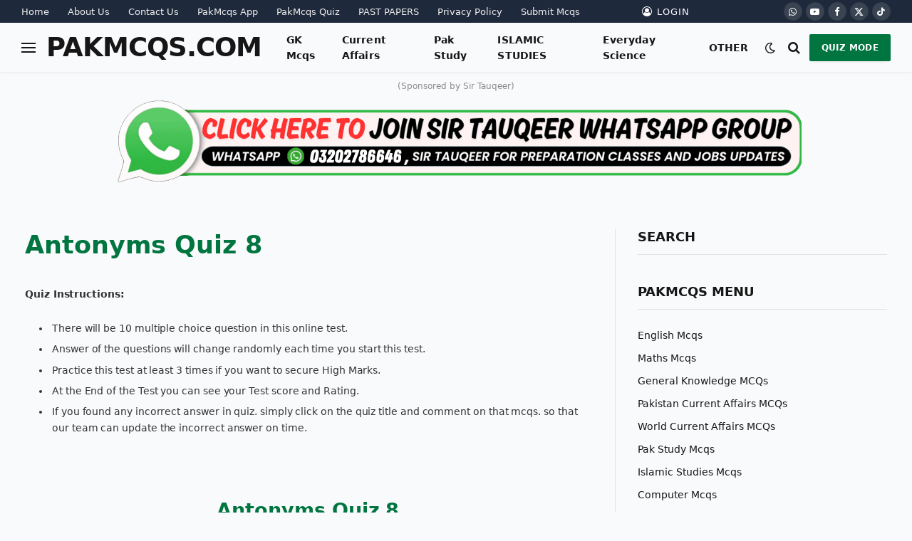

--- FILE ---
content_type: text/html; charset=UTF-8
request_url: https://pakmcqs.com/antonyms-quiz/antonyms-quiz-8
body_size: 24191
content:
<!DOCTYPE html><html lang="en-US" class="s-light site-s-light"><head><script data-no-optimize="1">var litespeed_docref=sessionStorage.getItem("litespeed_docref");litespeed_docref&&(Object.defineProperty(document,"referrer",{get:function(){return litespeed_docref}}),sessionStorage.removeItem("litespeed_docref"));</script> <meta charset="UTF-8" /><meta name="viewport" content="width=device-width, initial-scale=1" /><meta name='robots' content='index, follow, max-image-preview:large, max-snippet:-1, max-video-preview:-1' /><title>Antonyms Quiz 8 - PakMcqs</title><link rel="preload" as="font" href="https://pakmcqs.com/wp-content/themes/smart-mag/css/icons/fonts/ts-icons.woff2?v2.8" type="font/woff2" crossorigin="anonymous" /><link rel="canonical" href="https://pakmcqs.com/antonyms-quiz/antonyms-quiz-8" /><meta property="og:locale" content="en_US" /><meta property="og:type" content="article" /><meta property="og:title" content="Antonyms Quiz 8 - PakMcqs" /><meta property="og:description" content="Quiz Instructions: There will be 10 multiple choice question in this online test. Answer of the questions will change randomly each time you start this test. Practice this test at least 3 times if you want to secure High Marks. At the End of the Test you can see your Test score and Rating. If" /><meta property="og:url" content="https://pakmcqs.com/antonyms-quiz/antonyms-quiz-8" /><meta property="og:site_name" content="PakMcqs" /><meta property="article:publisher" content="https://www.facebook.com/PakMcqsQuiz/" /><meta property="article:modified_time" content="2020-04-27T18:51:18+00:00" /><meta property="og:image" content="https://pakmcqs.com/wp-content/uploads/2018/03/PAKMCQS.COM_.jpg" /><meta property="og:image:width" content="1200" /><meta property="og:image:height" content="630" /><meta property="og:image:type" content="image/jpeg" /><meta name="twitter:card" content="summary_large_image" /><meta name="twitter:site" content="@JoinPakMcqs" /> <script type="application/ld+json" class="yoast-schema-graph">{"@context":"https://schema.org","@graph":[{"@type":"WebPage","@id":"https://pakmcqs.com/antonyms-quiz/antonyms-quiz-8","url":"https://pakmcqs.com/antonyms-quiz/antonyms-quiz-8","name":"Antonyms Quiz 8 - PakMcqs","isPartOf":{"@id":"https://pakmcqs.com/#website"},"datePublished":"2019-09-26T10:54:47+00:00","dateModified":"2020-04-27T18:51:18+00:00","breadcrumb":{"@id":"https://pakmcqs.com/antonyms-quiz/antonyms-quiz-8#breadcrumb"},"inLanguage":"en-US","potentialAction":[{"@type":"ReadAction","target":["https://pakmcqs.com/antonyms-quiz/antonyms-quiz-8"]}]},{"@type":"BreadcrumbList","@id":"https://pakmcqs.com/antonyms-quiz/antonyms-quiz-8#breadcrumb","itemListElement":[{"@type":"ListItem","position":1,"name":"Home","item":"https://pakmcqs.com/"},{"@type":"ListItem","position":2,"name":"Antonyms Quiz","item":"https://pakmcqs.com/antonyms-quiz"},{"@type":"ListItem","position":3,"name":"Antonyms Quiz 8"}]},{"@type":"WebSite","@id":"https://pakmcqs.com/#website","url":"https://pakmcqs.com/","name":"PakMcqs.com","description":"Pakistan&#039;s largest Mcqs website","publisher":{"@id":"https://pakmcqs.com/#organization"},"alternateName":"PAK MCQS","potentialAction":[{"@type":"SearchAction","target":{"@type":"EntryPoint","urlTemplate":"https://pakmcqs.com/?s={search_term_string}"},"query-input":{"@type":"PropertyValueSpecification","valueRequired":true,"valueName":"search_term_string"}}],"inLanguage":"en-US"},{"@type":"Organization","@id":"https://pakmcqs.com/#organization","name":"PakMcqs","url":"https://pakmcqs.com/","logo":{"@type":"ImageObject","inLanguage":"en-US","@id":"https://pakmcqs.com/#/schema/logo/image/","url":"https://pakmcqs.com/wp-content/uploads/2024/08/cropped-IMG-2018-192.png","contentUrl":"https://pakmcqs.com/wp-content/uploads/2024/08/cropped-IMG-2018-192.png","width":512,"height":512,"caption":"PakMcqs"},"image":{"@id":"https://pakmcqs.com/#/schema/logo/image/"},"sameAs":["https://www.facebook.com/PakMcqsQuiz/","https://x.com/JoinPakMcqs","https://www.youtube.com/channel/UCjD87npA3WiWa0JiCbLuwlg","https://whatsapp.com/channel/0029VaJokzeJUM2W0dIR8P0n","https://www.tiktok.com/@pakmcqs.com"]}]}</script> <link rel='dns-prefetch' href='//fonts.googleapis.com' /><link rel="alternate" type="application/rss+xml" title="PakMcqs &raquo; Feed" href="https://pakmcqs.com/feed" /><link rel="alternate" type="application/rss+xml" title="PakMcqs &raquo; Comments Feed" href="https://pakmcqs.com/comments/feed" /><link rel="alternate" title="oEmbed (JSON)" type="application/json+oembed" href="https://pakmcqs.com/wp-json/oembed/1.0/embed?url=https%3A%2F%2Fpakmcqs.com%2Fantonyms-quiz%2Fantonyms-quiz-8" /><link rel="alternate" title="oEmbed (XML)" type="text/xml+oembed" href="https://pakmcqs.com/wp-json/oembed/1.0/embed?url=https%3A%2F%2Fpakmcqs.com%2Fantonyms-quiz%2Fantonyms-quiz-8&#038;format=xml" /><style id='wp-img-auto-sizes-contain-inline-css' type='text/css'>img:is([sizes=auto i],[sizes^="auto," i]){contain-intrinsic-size:3000px 1500px}
/*# sourceURL=wp-img-auto-sizes-contain-inline-css */</style><link data-optimized="2" rel="stylesheet" href="https://pakmcqs.com/wp-content/litespeed/css/c44e92488951e3910d9584adfd301233.css?ver=12d76" /><style id='global-styles-inline-css' type='text/css'>:root{--wp--preset--aspect-ratio--square: 1;--wp--preset--aspect-ratio--4-3: 4/3;--wp--preset--aspect-ratio--3-4: 3/4;--wp--preset--aspect-ratio--3-2: 3/2;--wp--preset--aspect-ratio--2-3: 2/3;--wp--preset--aspect-ratio--16-9: 16/9;--wp--preset--aspect-ratio--9-16: 9/16;--wp--preset--color--black: #000000;--wp--preset--color--cyan-bluish-gray: #abb8c3;--wp--preset--color--white: #ffffff;--wp--preset--color--pale-pink: #f78da7;--wp--preset--color--vivid-red: #cf2e2e;--wp--preset--color--luminous-vivid-orange: #ff6900;--wp--preset--color--luminous-vivid-amber: #fcb900;--wp--preset--color--light-green-cyan: #7bdcb5;--wp--preset--color--vivid-green-cyan: #00d084;--wp--preset--color--pale-cyan-blue: #8ed1fc;--wp--preset--color--vivid-cyan-blue: #0693e3;--wp--preset--color--vivid-purple: #9b51e0;--wp--preset--gradient--vivid-cyan-blue-to-vivid-purple: linear-gradient(135deg,rgb(6,147,227) 0%,rgb(155,81,224) 100%);--wp--preset--gradient--light-green-cyan-to-vivid-green-cyan: linear-gradient(135deg,rgb(122,220,180) 0%,rgb(0,208,130) 100%);--wp--preset--gradient--luminous-vivid-amber-to-luminous-vivid-orange: linear-gradient(135deg,rgb(252,185,0) 0%,rgb(255,105,0) 100%);--wp--preset--gradient--luminous-vivid-orange-to-vivid-red: linear-gradient(135deg,rgb(255,105,0) 0%,rgb(207,46,46) 100%);--wp--preset--gradient--very-light-gray-to-cyan-bluish-gray: linear-gradient(135deg,rgb(238,238,238) 0%,rgb(169,184,195) 100%);--wp--preset--gradient--cool-to-warm-spectrum: linear-gradient(135deg,rgb(74,234,220) 0%,rgb(151,120,209) 20%,rgb(207,42,186) 40%,rgb(238,44,130) 60%,rgb(251,105,98) 80%,rgb(254,248,76) 100%);--wp--preset--gradient--blush-light-purple: linear-gradient(135deg,rgb(255,206,236) 0%,rgb(152,150,240) 100%);--wp--preset--gradient--blush-bordeaux: linear-gradient(135deg,rgb(254,205,165) 0%,rgb(254,45,45) 50%,rgb(107,0,62) 100%);--wp--preset--gradient--luminous-dusk: linear-gradient(135deg,rgb(255,203,112) 0%,rgb(199,81,192) 50%,rgb(65,88,208) 100%);--wp--preset--gradient--pale-ocean: linear-gradient(135deg,rgb(255,245,203) 0%,rgb(182,227,212) 50%,rgb(51,167,181) 100%);--wp--preset--gradient--electric-grass: linear-gradient(135deg,rgb(202,248,128) 0%,rgb(113,206,126) 100%);--wp--preset--gradient--midnight: linear-gradient(135deg,rgb(2,3,129) 0%,rgb(40,116,252) 100%);--wp--preset--font-size--small: 13px;--wp--preset--font-size--medium: 20px;--wp--preset--font-size--large: 36px;--wp--preset--font-size--x-large: 42px;--wp--preset--spacing--20: 0.44rem;--wp--preset--spacing--30: 0.67rem;--wp--preset--spacing--40: 1rem;--wp--preset--spacing--50: 1.5rem;--wp--preset--spacing--60: 2.25rem;--wp--preset--spacing--70: 3.38rem;--wp--preset--spacing--80: 5.06rem;--wp--preset--shadow--natural: 6px 6px 9px rgba(0, 0, 0, 0.2);--wp--preset--shadow--deep: 12px 12px 50px rgba(0, 0, 0, 0.4);--wp--preset--shadow--sharp: 6px 6px 0px rgba(0, 0, 0, 0.2);--wp--preset--shadow--outlined: 6px 6px 0px -3px rgb(255, 255, 255), 6px 6px rgb(0, 0, 0);--wp--preset--shadow--crisp: 6px 6px 0px rgb(0, 0, 0);}:where(.is-layout-flex){gap: 0.5em;}:where(.is-layout-grid){gap: 0.5em;}body .is-layout-flex{display: flex;}.is-layout-flex{flex-wrap: wrap;align-items: center;}.is-layout-flex > :is(*, div){margin: 0;}body .is-layout-grid{display: grid;}.is-layout-grid > :is(*, div){margin: 0;}:where(.wp-block-columns.is-layout-flex){gap: 2em;}:where(.wp-block-columns.is-layout-grid){gap: 2em;}:where(.wp-block-post-template.is-layout-flex){gap: 1.25em;}:where(.wp-block-post-template.is-layout-grid){gap: 1.25em;}.has-black-color{color: var(--wp--preset--color--black) !important;}.has-cyan-bluish-gray-color{color: var(--wp--preset--color--cyan-bluish-gray) !important;}.has-white-color{color: var(--wp--preset--color--white) !important;}.has-pale-pink-color{color: var(--wp--preset--color--pale-pink) !important;}.has-vivid-red-color{color: var(--wp--preset--color--vivid-red) !important;}.has-luminous-vivid-orange-color{color: var(--wp--preset--color--luminous-vivid-orange) !important;}.has-luminous-vivid-amber-color{color: var(--wp--preset--color--luminous-vivid-amber) !important;}.has-light-green-cyan-color{color: var(--wp--preset--color--light-green-cyan) !important;}.has-vivid-green-cyan-color{color: var(--wp--preset--color--vivid-green-cyan) !important;}.has-pale-cyan-blue-color{color: var(--wp--preset--color--pale-cyan-blue) !important;}.has-vivid-cyan-blue-color{color: var(--wp--preset--color--vivid-cyan-blue) !important;}.has-vivid-purple-color{color: var(--wp--preset--color--vivid-purple) !important;}.has-black-background-color{background-color: var(--wp--preset--color--black) !important;}.has-cyan-bluish-gray-background-color{background-color: var(--wp--preset--color--cyan-bluish-gray) !important;}.has-white-background-color{background-color: var(--wp--preset--color--white) !important;}.has-pale-pink-background-color{background-color: var(--wp--preset--color--pale-pink) !important;}.has-vivid-red-background-color{background-color: var(--wp--preset--color--vivid-red) !important;}.has-luminous-vivid-orange-background-color{background-color: var(--wp--preset--color--luminous-vivid-orange) !important;}.has-luminous-vivid-amber-background-color{background-color: var(--wp--preset--color--luminous-vivid-amber) !important;}.has-light-green-cyan-background-color{background-color: var(--wp--preset--color--light-green-cyan) !important;}.has-vivid-green-cyan-background-color{background-color: var(--wp--preset--color--vivid-green-cyan) !important;}.has-pale-cyan-blue-background-color{background-color: var(--wp--preset--color--pale-cyan-blue) !important;}.has-vivid-cyan-blue-background-color{background-color: var(--wp--preset--color--vivid-cyan-blue) !important;}.has-vivid-purple-background-color{background-color: var(--wp--preset--color--vivid-purple) !important;}.has-black-border-color{border-color: var(--wp--preset--color--black) !important;}.has-cyan-bluish-gray-border-color{border-color: var(--wp--preset--color--cyan-bluish-gray) !important;}.has-white-border-color{border-color: var(--wp--preset--color--white) !important;}.has-pale-pink-border-color{border-color: var(--wp--preset--color--pale-pink) !important;}.has-vivid-red-border-color{border-color: var(--wp--preset--color--vivid-red) !important;}.has-luminous-vivid-orange-border-color{border-color: var(--wp--preset--color--luminous-vivid-orange) !important;}.has-luminous-vivid-amber-border-color{border-color: var(--wp--preset--color--luminous-vivid-amber) !important;}.has-light-green-cyan-border-color{border-color: var(--wp--preset--color--light-green-cyan) !important;}.has-vivid-green-cyan-border-color{border-color: var(--wp--preset--color--vivid-green-cyan) !important;}.has-pale-cyan-blue-border-color{border-color: var(--wp--preset--color--pale-cyan-blue) !important;}.has-vivid-cyan-blue-border-color{border-color: var(--wp--preset--color--vivid-cyan-blue) !important;}.has-vivid-purple-border-color{border-color: var(--wp--preset--color--vivid-purple) !important;}.has-vivid-cyan-blue-to-vivid-purple-gradient-background{background: var(--wp--preset--gradient--vivid-cyan-blue-to-vivid-purple) !important;}.has-light-green-cyan-to-vivid-green-cyan-gradient-background{background: var(--wp--preset--gradient--light-green-cyan-to-vivid-green-cyan) !important;}.has-luminous-vivid-amber-to-luminous-vivid-orange-gradient-background{background: var(--wp--preset--gradient--luminous-vivid-amber-to-luminous-vivid-orange) !important;}.has-luminous-vivid-orange-to-vivid-red-gradient-background{background: var(--wp--preset--gradient--luminous-vivid-orange-to-vivid-red) !important;}.has-very-light-gray-to-cyan-bluish-gray-gradient-background{background: var(--wp--preset--gradient--very-light-gray-to-cyan-bluish-gray) !important;}.has-cool-to-warm-spectrum-gradient-background{background: var(--wp--preset--gradient--cool-to-warm-spectrum) !important;}.has-blush-light-purple-gradient-background{background: var(--wp--preset--gradient--blush-light-purple) !important;}.has-blush-bordeaux-gradient-background{background: var(--wp--preset--gradient--blush-bordeaux) !important;}.has-luminous-dusk-gradient-background{background: var(--wp--preset--gradient--luminous-dusk) !important;}.has-pale-ocean-gradient-background{background: var(--wp--preset--gradient--pale-ocean) !important;}.has-electric-grass-gradient-background{background: var(--wp--preset--gradient--electric-grass) !important;}.has-midnight-gradient-background{background: var(--wp--preset--gradient--midnight) !important;}.has-small-font-size{font-size: var(--wp--preset--font-size--small) !important;}.has-medium-font-size{font-size: var(--wp--preset--font-size--medium) !important;}.has-large-font-size{font-size: var(--wp--preset--font-size--large) !important;}.has-x-large-font-size{font-size: var(--wp--preset--font-size--x-large) !important;}
/*# sourceURL=global-styles-inline-css */</style><style id='classic-theme-styles-inline-css' type='text/css'>/*! This file is auto-generated */
.wp-block-button__link{color:#fff;background-color:#32373c;border-radius:9999px;box-shadow:none;text-decoration:none;padding:calc(.667em + 2px) calc(1.333em + 2px);font-size:1.125em}.wp-block-file__button{background:#32373c;color:#fff;text-decoration:none}
/*# sourceURL=/wp-includes/css/classic-themes.min.css */</style><style id='smartmag-core-inline-css' type='text/css'>:root { --c-main: #007540;
--c-main-rgb: 0,117,64;
--c-headings: #007540;
--text-font: "Open Sans", system-ui, -apple-system, "Segoe UI", Arial, sans-serif;
--body-font: "Open Sans", system-ui, -apple-system, "Segoe UI", Arial, sans-serif;
--ui-font: system-ui, -apple-system, "Segoe UI", Arial, sans-serif;
--title-font: system-ui, -apple-system, "Segoe UI", Arial, sans-serif;
--h-font: system-ui, -apple-system, "Segoe UI", Arial, sans-serif;
--title-font: var(--body-font);
--h-font: var(--body-font);
--text-h-font: var(--h-font);
--title-font: "Open Sans", system-ui, -apple-system, "Segoe UI", Arial, sans-serif;
--title-size-xs: 15px;
--title-size-m: 19px;
--main-width: 1240px;
--wrap-padding: 35px;
--c-post-meta: #007540;
--c-p-meta-icons: #007540;
--p-title-space: -5px;
--excerpt-mt: 2px;
--c-excerpts: #555555;
--excerpt-size: 15px;
--c-main: #007540;
--c-main-rgb: 0,117,64;
--c-headings: #007540;
--text-font: "Open Sans", system-ui, -apple-system, "Segoe UI", Arial, sans-serif;
--body-font: "Open Sans", system-ui, -apple-system, "Segoe UI", Arial, sans-serif;
--ui-font: system-ui, -apple-system, "Segoe UI", Arial, sans-serif;
--title-font: system-ui, -apple-system, "Segoe UI", Arial, sans-serif;
--h-font: system-ui, -apple-system, "Segoe UI", Arial, sans-serif;
--title-font: var(--body-font);
--h-font: var(--body-font);
--text-h-font: var(--h-font);
--title-font: "Open Sans", system-ui, -apple-system, "Segoe UI", Arial, sans-serif;
--title-size-xs: 15px;
--title-size-m: 19px;
--main-width: 1240px;
--wrap-padding: 35px;
--c-post-meta: #007540;
--c-p-meta-icons: #007540;
--p-title-space: -5px;
--excerpt-mt: 2px;
--c-excerpts: #555555;
--excerpt-size: 15px; }
.s-dark, .site-s-dark { --c-main: #007540; --c-main-rgb: 0,117,64; }
.s-light body { background-color: #f9fafc; }
.s-dark body { background-color: #0f172a; }
.s-dark, .site-s-dark .s-light { --c-headings: #007540; }
.post-title { --c-headings: #007540; }
.s-dark .post-title { --c-headings: #00993f; }
.post-title:not(._) { font-size: 14px; font-weight: bold; font-style: normal; line-height: 1.4; }
.main-sidebar .widget-title .heading { font-family: var(--body-font); font-weight: 800; font-style: normal; }
.main-sidebar .widget { margin-bottom: 41px; }
.breadcrumbs { margin-top: 13px; margin-bottom: 1px; margin-right: 21px; font-family: var(--body-font); font-size: 14px; }
.s-light .breadcrumbs { --c-a: #00993f; }
.s-dark .breadcrumbs { --c-a: #00993f; }
.s-light .breadcrumbs { color: #007540; }
.s-dark .breadcrumbs { color: #007540; }
.smart-head-main { --c-shadow: rgba(0,0,0,0.02); }
.smart-head-main .smart-head-top { --head-h: 32px; }
.smart-head-main .smart-head-mid { --head-h: 70px; }
.s-dark .smart-head-main .smart-head-mid,
.smart-head-main .s-dark.smart-head-mid { background-color: #007540; }
.smart-head-main .smart-head-mid { border-bottom-width: 1px; border-bottom-color: #efefef; }
.s-dark .smart-head-main .smart-head-mid,
.smart-head-main .s-dark.smart-head-mid { border-bottom-color: #00772d; }
.smart-head-main .smart-head-bot { background-color: #007540; }
.navigation { font-family: var(--body-font); }
.navigation-main .menu > li > a { font-family: var(--body-font); font-size: 14px; font-weight: bold; letter-spacing: 0.01em; }
.navigation-main .menu > li li a { font-family: var(--body-font); font-style: normal; text-transform: initial; }
.navigation-main { --nav-items-space: 6px; }
.navigation-main .menu > li > a:after { display: none; }
.navigation-main { margin-left: calc(-1 * var(--nav-items-space)); }
.mega-menu .post-title a:hover { color: var(--c-nav-drop-hov); }
.s-light .navigation-main { --c-nav-hov: #ffffff; }
.s-light .navigation { --c-nav-blip: var(--c-main); --c-nav-hov-bg: #007540; --c-nav-drop-hov-bg: rgba(0,117,64,0.2); --c-nav-drop-hov: #007540; }
.s-dark .navigation-main { --c-nav-hov: #000000; }
.s-dark .navigation { --c-nav-drop-hov-bg: #007540; --c-nav-drop-hov: #ffffff; }
.smart-head-mobile .smart-head-mid { background-color: #007540; }
.s-dark .smart-head-mobile .smart-head-mid,
.smart-head-mobile .s-dark.smart-head-mid { background-color: #007540; }
.smart-head-mobile .smart-head-mid { border-image: linear-gradient(90deg, #007540 0%, #007540 100%); border-image-slice: 1; border-image-width: px 0 0 0; }
.s-dark .off-canvas, .off-canvas.s-dark { background-color: #0f172a; }
.navigation-small { font-family: var(--body-font); }
.navigation-small .menu > li > a { font-family: var(--body-font); }
.navigation-small { margin-left: calc(-1 * var(--nav-items-space)); }
.s-light .navigation-small { --c-nav-hov: #fcfcfc; }
.navigation-scroll { font-family: var(--body-font); }
.navigation-scroll .menu > li > a { font-family: var(--body-font); }
.s-light .navigation-scroll { --c-nav: #00993f; }
.smart-head-main .spc-social { --c-spc-social-hov: #007540; }
.s-dark .smart-head-main .spc-social,
.smart-head-main .s-dark .spc-social { --c-spc-social: #ffffff; --c-spc-social-hov: #007540; }
.smart-head-main .spc-social { --spc-social-fs: 13px; --spc-social-size: 26px; --spc-social-space: 5px; }
.smart-head-mobile .spc-social { --c-spc-social-hov: #007540; }
.s-dark .smart-head-mobile .spc-social,
.smart-head-mobile .s-dark .spc-social { --c-spc-social-hov: #007540; }
.smart-head-main { --search-icon-size: 18px; }
.s-dark .smart-head-main .scheme-switcher a:hover,
.smart-head-main .s-dark .scheme-switcher a:hover { color: #efe700; }
.s-dark .smart-head-mobile .scheme-switcher a:hover,
.smart-head-mobile .s-dark .scheme-switcher a:hover { color: #efe700; }
.smart-head-main .offcanvas-toggle:hover { --c-hamburger: #37dd00; }
.s-dark .smart-head-main .offcanvas-toggle:hover,
.smart-head-main .s-dark .offcanvas-toggle:hover { --c-hamburger: #37dd00; }
.smart-head-mobile .offcanvas-toggle:hover { --c-hamburger: #37dd00; }
.s-dark .smart-head-mobile .offcanvas-toggle:hover,
.smart-head-mobile .s-dark .offcanvas-toggle:hover { --c-hamburger: #37dd00; }
.smart-head .ts-button1 { font-size: 12px; border-radius: 6px; height: 34px; line-height: 34px; padding-left: 14px; padding-right: 14px; }
.smart-head-main .auth-link { --c-icons: #0a0a0a; }
.s-dark .smart-head-main .auth-link,
.smart-head-main .s-dark .auth-link { --c-icons: #ffffff; }
.smart-head-mobile .auth-link { --c-icons: #0a0a0a; }
.s-dark .smart-head-mobile .auth-link,
.smart-head-mobile .s-dark .auth-link { --c-icons: #ffffff; }
.main-footer .upper-footer { background-color: #007540; }
.s-dark .upper-footer { background-color: #007540; }
.post-meta { font-family: var(--body-font); }
.post-meta .meta-item, .post-meta .text-in { font-family: var(--body-font); }
.post-meta .post-cat > a { font-family: var(--body-font); }
.post-meta .text-in, .post-meta .post-cat > a { font-size: 11px; }
.post-meta .post-cat > a { font-weight: 600; }
.s-light .block-wrap.s-dark { --c-post-meta: var(--c-contrast-450); }
.s-dark, .s-light .block-wrap.s-dark { --c-post-meta: #007540; }
.s-dark { --c-p-meta-icons: #007540; }
.post-meta { --p-meta-sep: "\25c6"; --p-meta-sep-pad: 7px; }
.post-meta .meta-item:before { transform: scale(0.65); }
.l-post { --media-radius: 10px; }
.l-post .excerpt { font-family: var(--body-font); }
.l-post .excerpt { font-style: normal; line-height: 1.8; }
.post-title a { --c-a-hover: #009935; }
.s-dark .post-title a { --c-a-hover: #00ba66; }
.cat-labels .category { font-family: var(--body-font); font-weight: 600; letter-spacing: 0.06em; }
.block-head-c .heading { font-size: 19px; text-transform: initial; }
.block-head-e3 .heading { font-size: 22px; }
.load-button { padding-top: 13px; padding-bottom: 13px; padding-left: 13px; padding-right: 13px; border-radius: 20px; }
.loop-grid-base .media { margin-bottom: 20px; }
.loop-grid-base .post-title { font-family: var(--body-font); }
.loop-grid { --grid-gutter: 9px; }
.loop-grid .l-post { border-radius: 19px; overflow: hidden; }
.loop-grid-sm .post-title { font-family: var(--body-font); }
.has-nums .l-post { --num-font: "Outfit", system-ui, -apple-system, "Segoe UI", Arial, sans-serif; }
.has-nums-a .l-post .post-title:before,
.has-nums-b .l-post .content:before { font-weight: 500; }
.has-nums-c .l-post .post-title:before,
.has-nums-c .l-post .content:before { font-size: 18px; }
.loop-grid-lg .post-title { font-family: var(--body-font); font-size: 7px; }
.loop-small .ratio-is-custom { padding-bottom: calc(100% / 1.3); }
.loop-small .post-title { font-family: var(--body-font); }
.loop-small .media { width: 30%; max-width: 50%; }
.loop-small .media:not(i) { max-width: 97px; }
.single-featured .featured, .the-post-header .featured { border-radius: 10px; --media-radius: 10px; overflow: hidden; }
.post-meta-single .meta-item, .post-meta-single .text-in { font-size: 12px; }
.author-box .bio { font-family: var(--body-font); }
.the-post-header .post-meta .post-title { font-family: var(--body-font); font-weight: bold; line-height: 1.3; letter-spacing: -0.01em; }
.entry-content { font-family: var(--body-font); font-size: 14px; letter-spacing: -0.005em; }
.s-dark .entry-content { color: #d5dde5; }
.entry-content { --c-a: #007540; }
.s-dark .entry-content { --c-a: #007540; }
.review-box .overall { border-radius: 8px; }
.review-box .rating-bar, .review-box .bar { height: 18px; border-radius: 8px; }
.review-box .label { font-size: 15px; }
.site-s-light .s-head-modern .sub-title { color: #007540; }
.s-head-large .sub-title { font-size: 19px; }
.s-post-large .post-content-wrap { display: grid; grid-template-columns: minmax(0, 1fr); }
.s-post-large .entry-content { max-width: min(100%, calc(750px + var(--p-spacious-pad)*2)); justify-self: center; }
.the-page-heading { font-family: var(--body-font); }
.category .feat-grid { --grid-gap: 10px; }
.spc-newsletter { --box-roundness: 10px; }
.a-wrap-2:not(._) { padding-top: 2px; padding-bottom: 21px; margin-top: 8px; margin-bottom: 5px; }
.s-dark, .site-s-dark { --c-main: #007540; --c-main-rgb: 0,117,64; }
.s-light body { background-color: #f9fafc; }
.s-dark body { background-color: #0f172a; }
.s-dark, .site-s-dark .s-light { --c-headings: #007540; }
.post-title { --c-headings: #007540; }
.s-dark .post-title { --c-headings: #00993f; }
.post-title:not(._) { font-size: 14px; font-weight: bold; font-style: normal; line-height: 1.4; }
.main-sidebar .widget-title .heading { font-family: var(--body-font); font-weight: 800; font-style: normal; }
.main-sidebar .widget { margin-bottom: 41px; }
.breadcrumbs { margin-top: 13px; margin-bottom: 1px; margin-right: 21px; font-family: var(--body-font); font-size: 14px; }
.s-light .breadcrumbs { --c-a: #00993f; }
.s-dark .breadcrumbs { --c-a: #00993f; }
.s-light .breadcrumbs { color: #007540; }
.s-dark .breadcrumbs { color: #007540; }
.smart-head-main { --c-shadow: rgba(0,0,0,0.02); }
.smart-head-main .smart-head-top { --head-h: 32px; }
.smart-head-main .smart-head-mid { --head-h: 70px; }
.s-dark .smart-head-main .smart-head-mid,
.smart-head-main .s-dark.smart-head-mid { background-color: #007540; }
.smart-head-main .smart-head-mid { border-bottom-width: 1px; border-bottom-color: #efefef; }
.s-dark .smart-head-main .smart-head-mid,
.smart-head-main .s-dark.smart-head-mid { border-bottom-color: #00772d; }
.smart-head-main .smart-head-bot { background-color: #007540; }
.navigation { font-family: var(--body-font); }
.navigation-main .menu > li > a { font-family: var(--body-font); font-size: 14px; font-weight: bold; letter-spacing: 0.01em; }
.navigation-main .menu > li li a { font-family: var(--body-font); font-style: normal; text-transform: initial; }
.navigation-main { --nav-items-space: 6px; }
.navigation-main .menu > li > a:after { display: none; }
.navigation-main { margin-left: calc(-1 * var(--nav-items-space)); }
.mega-menu .post-title a:hover { color: var(--c-nav-drop-hov); }
.s-light .navigation-main { --c-nav-hov: #ffffff; }
.s-light .navigation { --c-nav-blip: var(--c-main); --c-nav-hov-bg: #007540; --c-nav-drop-hov-bg: rgba(0,117,64,0.2); --c-nav-drop-hov: #007540; }
.s-dark .navigation-main { --c-nav-hov: #000000; }
.s-dark .navigation { --c-nav-drop-hov-bg: #007540; --c-nav-drop-hov: #ffffff; }
.smart-head-mobile .smart-head-mid { background-color: #007540; }
.s-dark .smart-head-mobile .smart-head-mid,
.smart-head-mobile .s-dark.smart-head-mid { background-color: #007540; }
.smart-head-mobile .smart-head-mid { border-image: linear-gradient(90deg, #007540 0%, #007540 100%); border-image-slice: 1; border-image-width: px 0 0 0; }
.s-dark .off-canvas, .off-canvas.s-dark { background-color: #0f172a; }
.navigation-small { font-family: var(--body-font); }
.navigation-small .menu > li > a { font-family: var(--body-font); }
.navigation-small { margin-left: calc(-1 * var(--nav-items-space)); }
.s-light .navigation-small { --c-nav-hov: #fcfcfc; }
.navigation-scroll { font-family: var(--body-font); }
.navigation-scroll .menu > li > a { font-family: var(--body-font); }
.s-light .navigation-scroll { --c-nav: #00993f; }
.smart-head-main .spc-social { --c-spc-social-hov: #007540; }
.s-dark .smart-head-main .spc-social,
.smart-head-main .s-dark .spc-social { --c-spc-social: #ffffff; --c-spc-social-hov: #007540; }
.smart-head-main .spc-social { --spc-social-fs: 13px; --spc-social-size: 26px; --spc-social-space: 5px; }
.smart-head-mobile .spc-social { --c-spc-social-hov: #007540; }
.s-dark .smart-head-mobile .spc-social,
.smart-head-mobile .s-dark .spc-social { --c-spc-social-hov: #007540; }
.smart-head-main { --search-icon-size: 18px; }
.s-dark .smart-head-main .scheme-switcher a:hover,
.smart-head-main .s-dark .scheme-switcher a:hover { color: #efe700; }
.s-dark .smart-head-mobile .scheme-switcher a:hover,
.smart-head-mobile .s-dark .scheme-switcher a:hover { color: #efe700; }
.smart-head-main .offcanvas-toggle:hover { --c-hamburger: #37dd00; }
.s-dark .smart-head-main .offcanvas-toggle:hover,
.smart-head-main .s-dark .offcanvas-toggle:hover { --c-hamburger: #37dd00; }
.smart-head-mobile .offcanvas-toggle:hover { --c-hamburger: #37dd00; }
.s-dark .smart-head-mobile .offcanvas-toggle:hover,
.smart-head-mobile .s-dark .offcanvas-toggle:hover { --c-hamburger: #37dd00; }
.smart-head .ts-button1 { font-size: 12px; border-radius: 6px; height: 34px; line-height: 34px; padding-left: 14px; padding-right: 14px; }
.smart-head-main .auth-link { --c-icons: #0a0a0a; }
.s-dark .smart-head-main .auth-link,
.smart-head-main .s-dark .auth-link { --c-icons: #ffffff; }
.smart-head-mobile .auth-link { --c-icons: #0a0a0a; }
.s-dark .smart-head-mobile .auth-link,
.smart-head-mobile .s-dark .auth-link { --c-icons: #ffffff; }
.main-footer .upper-footer { background-color: #007540; }
.s-dark .upper-footer { background-color: #007540; }
.post-meta { font-family: var(--body-font); }
.post-meta .meta-item, .post-meta .text-in { font-family: var(--body-font); }
.post-meta .post-cat > a { font-family: var(--body-font); }
.post-meta .text-in, .post-meta .post-cat > a { font-size: 11px; }
.post-meta .post-cat > a { font-weight: 600; }
.s-light .block-wrap.s-dark { --c-post-meta: var(--c-contrast-450); }
.s-dark, .s-light .block-wrap.s-dark { --c-post-meta: #007540; }
.s-dark { --c-p-meta-icons: #007540; }
.post-meta { --p-meta-sep: "\25c6"; --p-meta-sep-pad: 7px; }
.post-meta .meta-item:before { transform: scale(0.65); }
.l-post { --media-radius: 10px; }
.l-post .excerpt { font-family: var(--body-font); }
.l-post .excerpt { font-style: normal; line-height: 1.8; }
.post-title a { --c-a-hover: #009935; }
.s-dark .post-title a { --c-a-hover: #00ba66; }
.cat-labels .category { font-family: var(--body-font); font-weight: 600; letter-spacing: 0.06em; }
.block-head-c .heading { font-size: 19px; text-transform: initial; }
.block-head-e3 .heading { font-size: 22px; }
.load-button { padding-top: 13px; padding-bottom: 13px; padding-left: 13px; padding-right: 13px; border-radius: 20px; }
.loop-grid-base .media { margin-bottom: 20px; }
.loop-grid-base .post-title { font-family: var(--body-font); }
.loop-grid { --grid-gutter: 9px; }
.loop-grid .l-post { border-radius: 19px; overflow: hidden; }
.loop-grid-sm .post-title { font-family: var(--body-font); }
.has-nums .l-post { --num-font: "Outfit", system-ui, -apple-system, "Segoe UI", Arial, sans-serif; }
.has-nums-a .l-post .post-title:before,
.has-nums-b .l-post .content:before { font-weight: 500; }
.has-nums-c .l-post .post-title:before,
.has-nums-c .l-post .content:before { font-size: 18px; }
.loop-grid-lg .post-title { font-family: var(--body-font); font-size: 7px; }
.loop-small .ratio-is-custom { padding-bottom: calc(100% / 1.3); }
.loop-small .post-title { font-family: var(--body-font); }
.loop-small .media { width: 30%; max-width: 50%; }
.loop-small .media:not(i) { max-width: 97px; }
.single-featured .featured, .the-post-header .featured { border-radius: 10px; --media-radius: 10px; overflow: hidden; }
.post-meta-single .meta-item, .post-meta-single .text-in { font-size: 12px; }
.author-box .bio { font-family: var(--body-font); }
.the-post-header .post-meta .post-title { font-family: var(--body-font); font-weight: bold; line-height: 1.3; letter-spacing: -0.01em; }
.entry-content { font-family: var(--body-font); font-size: 14px; letter-spacing: -0.005em; }
.s-dark .entry-content { color: #d5dde5; }
.entry-content { --c-a: #007540; }
.s-dark .entry-content { --c-a: #007540; }
.review-box .overall { border-radius: 8px; }
.review-box .rating-bar, .review-box .bar { height: 18px; border-radius: 8px; }
.review-box .label { font-size: 15px; }
.site-s-light .s-head-modern .sub-title { color: #007540; }
.s-head-large .sub-title { font-size: 19px; }
.s-post-large .post-content-wrap { display: grid; grid-template-columns: minmax(0, 1fr); }
.s-post-large .entry-content { max-width: min(100%, calc(750px + var(--p-spacious-pad)*2)); justify-self: center; }
.the-page-heading { font-family: var(--body-font); }
.category .feat-grid { --grid-gap: 10px; }
.spc-newsletter { --box-roundness: 10px; }
.a-wrap-2:not(._) { padding-top: 2px; padding-bottom: 21px; margin-top: 8px; margin-bottom: 5px; }
@media (min-width: 1200px) { .nav-hov-b .menu > li > a:before { width: calc(100% - (var(--nav-items-space, 15px)*2)); left: var(--nav-items-space); }
.post-content h2 { font-size: 27px; }
.post-content h3 { font-size: 23px; }
.nav-hov-b .menu > li > a:before { width: calc(100% - (var(--nav-items-space, 15px)*2)); left: var(--nav-items-space); }
.post-content h2 { font-size: 27px; }
.post-content h3 { font-size: 23px; } }
@media (min-width: 940px) and (max-width: 1200px) { .navigation-main .menu > li > a { font-size: calc(10px + (14px - 10px) * .7); }
.navigation-main .menu > li > a { font-size: calc(10px + (14px - 10px) * .7); } }
@media (min-width: 768px) and (max-width: 940px) { .ts-contain, .main { padding-left: 35px; padding-right: 35px; }
.ts-contain, .main { padding-left: 35px; padding-right: 35px; } }
@media (max-width: 767px) { .ts-contain, .main { padding-left: 25px; padding-right: 25px; }
.l-post .excerpt { line-height: 1.8; }
.block-head-e3 .heading { font-size: 18px; }
.ts-contain, .main { padding-left: 25px; padding-right: 25px; }
.l-post .excerpt { line-height: 1.8; }
.block-head-e3 .heading { font-size: 18px; } }
@media (min-width: 940px) and (max-width: 1300px) { :root { --wrap-padding: min(35px, 5vw); }
:root { --wrap-padding: min(35px, 5vw); } }


/*# sourceURL=smartmag-core-inline-css */</style> <script type="litespeed/javascript" data-src="https://pakmcqs.com/wp-includes/js/jquery/jquery.min.js" id="jquery-core-js"></script> <script id="smartmag-lazy-inline-js-after" type="litespeed/javascript">/**
 * @copyright ThemeSphere
 * @preserve
 */
var BunyadLazy={};BunyadLazy.load=function(){function a(e,n){var t={};e.dataset.bgset&&e.dataset.sizes?(t.sizes=e.dataset.sizes,t.srcset=e.dataset.bgset):t.src=e.dataset.bgsrc,function(t){var a=t.dataset.ratio;if(0<a){const e=t.parentElement;if(e.classList.contains("media-ratio")){const n=e.style;n.getPropertyValue("--a-ratio")||(n.paddingBottom=100/a+"%")}}}(e);var a,o=document.createElement("img");for(a in o.onload=function(){var t="url('"+(o.currentSrc||o.src)+"')",a=e.style;a.backgroundImage!==t&&requestAnimationFrame(()=>{a.backgroundImage=t,n&&n()}),o.onload=null,o.onerror=null,o=null},o.onerror=o.onload,t)o.setAttribute(a,t[a]);o&&o.complete&&0<o.naturalWidth&&o.onload&&o.onload()}function e(t){t.dataset.loaded||a(t,()=>{document.dispatchEvent(new Event("lazyloaded")),t.dataset.loaded=1})}function n(t){"complete"===document.readyState?t():window.addEventListener("load",t)}return{initEarly:function(){var t,a=()=>{document.querySelectorAll(".img.bg-cover:not(.lazyload)").forEach(e)};"complete"!==document.readyState?(t=setInterval(a,150),n(()=>{a(),clearInterval(t)})):a()},callOnLoad:n,initBgImages:function(t){t&&n(()=>{document.querySelectorAll(".img.bg-cover").forEach(e)})},bgLoad:a}}(),BunyadLazy.load.initEarly()</script> <script id="smartmag-theme-js-extra" type="litespeed/javascript">var Bunyad={"ajaxurl":"https://pakmcqs.com/wp-admin/admin-ajax.php"}</script> <link rel="https://api.w.org/" href="https://pakmcqs.com/wp-json/" /><link rel="alternate" title="JSON" type="application/json" href="https://pakmcqs.com/wp-json/wp/v2/pages/184021" /><link rel="EditURI" type="application/rsd+xml" title="RSD" href="https://pakmcqs.com/xmlrpc.php?rsd" /><meta name="generator" content="WordPress 6.9" /><link rel='shortlink' href='https://pakmcqs.com/?p=184021' /> <script type="litespeed/javascript">var BunyadSchemeKey='bunyad-scheme';(()=>{const d=document.documentElement;const c=d.classList;var scheme=localStorage.getItem(BunyadSchemeKey);if(scheme){d.dataset.origClass=c;scheme==='dark'?c.remove('s-light','site-s-light'):c.remove('s-dark','site-s-dark');c.add('site-s-'+scheme,'s-'+scheme)}})()</script> <script type="litespeed/javascript" data-src="https://pagead2.googlesyndication.com/pagead/js/adsbygoogle.js?client=ca-pub-5036434144808308"
     crossorigin="anonymous"></script>  <script type="litespeed/javascript" data-src="https://www.googletagmanager.com/gtag/js?id=G-2Y5E32DD7L"></script> <script type="litespeed/javascript">window.dataLayer=window.dataLayer||[];function gtag(){dataLayer.push(arguments)}
gtag('js',new Date());gtag('config','G-2Y5E32DD7L')</script> <meta name="google-site-verification" content="CMau3yUeRcJqfeqAAmBJxaewrrmsuplvNGL4psOGNT8" /><meta name="msvalidate.01" content="6BEA01E6D21A354BB5315EBFFF218CFC" /> <script type="litespeed/javascript" data-src="https://fundingchoicesmessages.google.com/i/pub-5036434144808308?ers=1" nonce="DDfQS05WzSgHRKH9CGDBgg"></script><script nonce="DDfQS05WzSgHRKH9CGDBgg" type="litespeed/javascript">(function(){function signalGooglefcPresent(){if(!window.frames.googlefcPresent){if(document.body){const iframe=document.createElement('iframe');iframe.style='width: 0; height: 0; border: none; z-index: -1000; left: -1000px; top: -1000px;';iframe.style.display='none';iframe.name='googlefcPresent';document.body.appendChild(iframe)}else{setTimeout(signalGooglefcPresent,0)}}}signalGooglefcPresent()})()</script> <link rel="preload" href="https://pakmcqs.com/wp-content/uploads/2024/08/Tauqeer-MOBILE-AD.webp" as="image"><link rel="preload" href="https://pakmcqs.com/wp-content/uploads/2024/08/sir-tauqeer-Wide-Top-banner-comp.png" as="image"><link rel="icon" href="https://pakmcqs.com/wp-content/uploads/2024/08/cropped-IMG-2018-192-32x32.png" sizes="32x32" /><link rel="icon" href="https://pakmcqs.com/wp-content/uploads/2024/08/cropped-IMG-2018-192-192x192.png" sizes="192x192" /><link rel="apple-touch-icon" href="https://pakmcqs.com/wp-content/uploads/2024/08/cropped-IMG-2018-192-180x180.png" /><meta name="msapplication-TileImage" content="https://pakmcqs.com/wp-content/uploads/2024/08/cropped-IMG-2018-192-270x270.png" /><style type="text/css" id="wp-custom-css">.post-meta .has-icon  {
    white-space: nowrap;
    float: right;
}

.grid-card-post .content {
    padding: var(--grid-content-pad, 14px);
}

.s-dark:not(i), .site-s-dark, .site-s-dark .s-light {
    --c-contrast-0: #1e293b;
}

.a-wrap-bg {
  margin: 0;
  padding: 10px 5px;
  background: var(--c-contrast-50);
}
@media (max-width: 767px) {
    .ts-contain, .main {
        padding-left: 5px;
        padding-right: 5px;
    }</style></head><body class="wp-singular page-template-default page page-id-184021 page-child parent-pageid-6545 wp-theme-smart-mag user-registration-page ur-settings-sidebar-show right-sidebar has-sb-sep layout-normal"><div class="main-wrap"><div class="off-canvas-backdrop"></div><div class="mobile-menu-container off-canvas s-dark" id="off-canvas"><div class="off-canvas-head">
<a href="#" class="close">
<span class="visuallyhidden">Close Menu</span>
<i class="tsi tsi-times"></i>
</a><div class="ts-logo"></div></div><div class="off-canvas-content"><ul id="menu-sticky-menu" class="mobile-menu"><li id="menu-item-384189" class="menu-item menu-item-type-custom menu-item-object-custom menu-item-has-children menu-item-384189"><a>Manin Menu</a><ul class="sub-menu"><li id="menu-item-184230" class="menu-item menu-item-type-taxonomy menu-item-object-category menu-item-184230"><a href="https://pakmcqs.com/category/general_knowledge_mcqs">General Knowledge</a></li><li id="menu-item-184231" class="menu-item menu-item-type-taxonomy menu-item-object-category menu-item-184231"><a href="https://pakmcqs.com/category/pakistan-current-affairs-mcqs">Pakistan Current Affairs</a></li><li id="menu-item-184232" class="menu-item menu-item-type-taxonomy menu-item-object-category menu-item-184232"><a href="https://pakmcqs.com/category/world-current-affairs-mcqs">World Current Affairs</a></li><li id="menu-item-184233" class="menu-item menu-item-type-taxonomy menu-item-object-category menu-item-184233"><a href="https://pakmcqs.com/category/pak-study-mcqs">Pak Study Mcqs</a></li><li id="menu-item-184234" class="menu-item menu-item-type-taxonomy menu-item-object-category menu-item-184234"><a href="https://pakmcqs.com/category/islamic-studies-mcqs">Islamic Studies Mcqs</a></li><li id="menu-item-184235" class="menu-item menu-item-type-taxonomy menu-item-object-category menu-item-184235"><a href="https://pakmcqs.com/category/everyday-science-mcqs">Everyday Science Mcqs</a></li><li id="menu-item-184236" class="menu-item menu-item-type-taxonomy menu-item-object-category menu-item-184236"><a href="https://pakmcqs.com/category/english-mcqs">English Mcqs</a></li><li id="menu-item-210783" class="menu-item menu-item-type-taxonomy menu-item-object-category menu-item-210783"><a href="https://pakmcqs.com/category/mathematics-mcqs">Maths Mcqs</a></li><li id="menu-item-184238" class="menu-item menu-item-type-taxonomy menu-item-object-category menu-item-184238"><a href="https://pakmcqs.com/category/computer-mcqs">Computer Mcqs</a></li><li id="menu-item-184239" class="menu-item menu-item-type-taxonomy menu-item-object-category menu-item-184239"><a href="https://pakmcqs.com/category/pedagogy-mcqs">Pedagogy Mcqs</a></li><li id="menu-item-184240" class="menu-item menu-item-type-taxonomy menu-item-object-category menu-item-184240"><a href="https://pakmcqs.com/category/physics-mcqs">Physics Mcqs</a></li><li id="menu-item-184241" class="menu-item menu-item-type-taxonomy menu-item-object-category menu-item-184241"><a href="https://pakmcqs.com/category/chemistry-mcqs">Chemistry Mcqs</a></li><li id="menu-item-184242" class="menu-item menu-item-type-taxonomy menu-item-object-category menu-item-184242"><a href="https://pakmcqs.com/category/biology-mcqs">Biology Mcqs</a></li><li id="menu-item-184243" class="menu-item menu-item-type-taxonomy menu-item-object-category menu-item-184243"><a href="https://pakmcqs.com/category/urdu-general-knowledge">URDU Mcqs</a></li></ul></li><li id="menu-item-184374" class="menu-item menu-item-type-custom menu-item-object-custom menu-item-has-children menu-item-184374"><a>OTHER SUBJECTS</a><ul class="sub-menu"><li id="menu-item-256803" class="menu-item menu-item-type-taxonomy menu-item-object-category menu-item-256803"><a href="https://pakmcqs.com/category/psychology-mcqs">Psychology Mcqs</a></li><li id="menu-item-256804" class="menu-item menu-item-type-taxonomy menu-item-object-category menu-item-256804"><a href="https://pakmcqs.com/category/agriculture-mcqs">Agriculture Mcqs</a></li><li id="menu-item-384190" class="menu-item menu-item-type-taxonomy menu-item-object-category menu-item-384190"><a href="https://pakmcqs.com/category/forestry-mcqs">Forestry Mcqs</a></li><li id="menu-item-184376" class="menu-item menu-item-type-taxonomy menu-item-object-category menu-item-184376"><a href="https://pakmcqs.com/category/economics-mcqs">Economics Mcqs</a></li><li id="menu-item-184377" class="menu-item menu-item-type-taxonomy menu-item-object-category menu-item-184377"><a href="https://pakmcqs.com/category/sociology-mcqs">Sociology Mcqs</a></li><li id="menu-item-326420" class="menu-item menu-item-type-taxonomy menu-item-object-category menu-item-326420"><a href="https://pakmcqs.com/category/political-science-mcqs">Political Science Mcqs</a></li><li id="menu-item-184378" class="menu-item menu-item-type-taxonomy menu-item-object-category menu-item-184378"><a href="https://pakmcqs.com/category/statistics-mcqs">Statistics Mcqs</a></li><li id="menu-item-184379" class="menu-item menu-item-type-taxonomy menu-item-object-category menu-item-184379"><a href="https://pakmcqs.com/category/english-literature-mcqs">English Literature Mcqs</a></li><li id="menu-item-184380" class="menu-item menu-item-type-taxonomy menu-item-object-category menu-item-184380"><a href="https://pakmcqs.com/category/judiciary-and-law-mcqs">Judiciary And Law Mcqs</a></li><li id="menu-item-384191" class="menu-item menu-item-type-taxonomy menu-item-object-category menu-item-384191"><a href="https://pakmcqs.com/category/international-relations">International Relations</a></li><li id="menu-item-384192" class="menu-item menu-item-type-taxonomy menu-item-object-category menu-item-384192"><a href="https://pakmcqs.com/category/physical-education">Physical Education</a></li></ul></li><li id="menu-item-184362" class="menu-item menu-item-type-custom menu-item-object-custom menu-item-has-children menu-item-184362"><a>Management Sciences</a><ul class="sub-menu"><li id="menu-item-184363" class="menu-item menu-item-type-taxonomy menu-item-object-category menu-item-184363"><a href="https://pakmcqs.com/category/finance-mcqs">Finance Mcqs</a></li><li id="menu-item-184364" class="menu-item menu-item-type-taxonomy menu-item-object-category menu-item-184364"><a href="https://pakmcqs.com/category/hrm-mcqs">HRM Mcqs</a></li><li id="menu-item-184365" class="menu-item menu-item-type-taxonomy menu-item-object-category menu-item-184365"><a href="https://pakmcqs.com/category/marketing-mcqs">Marketing Mcqs</a></li><li id="menu-item-184366" class="menu-item menu-item-type-taxonomy menu-item-object-category menu-item-184366"><a href="https://pakmcqs.com/category/accounting-mcqs">Accounting Mcqs</a></li><li id="menu-item-184369" class="menu-item menu-item-type-taxonomy menu-item-object-category menu-item-184369"><a href="https://pakmcqs.com/category/auditing-mcqs">Auditing Mcqs</a></li></ul></li><li id="menu-item-184367" class="menu-item menu-item-type-custom menu-item-object-custom menu-item-has-children menu-item-184367"><a>ENGINEERING MCQS</a><ul class="sub-menu"><li id="menu-item-184368" class="menu-item menu-item-type-taxonomy menu-item-object-category menu-item-184368"><a href="https://pakmcqs.com/category/electrical-engineering-mcqs">Electrical Engineering</a></li><li id="menu-item-184370" class="menu-item menu-item-type-taxonomy menu-item-object-category menu-item-184370"><a href="https://pakmcqs.com/category/civil-engineering-mcqs">Civil Engineering Mcqs</a></li><li id="menu-item-184371" class="menu-item menu-item-type-taxonomy menu-item-object-category menu-item-184371"><a href="https://pakmcqs.com/category/mechanical-engineering-mcqs">Mechanical Engineering</a></li><li id="menu-item-184372" class="menu-item menu-item-type-taxonomy menu-item-object-category menu-item-184372"><a href="https://pakmcqs.com/category/chemical-engineering">Chemical Engineering</a></li><li id="menu-item-184373" class="menu-item menu-item-type-taxonomy menu-item-object-category menu-item-184373"><a href="https://pakmcqs.com/category/software-engineering-mcqs">Software Engineering</a></li></ul></li><li id="menu-item-211589" class="menu-item menu-item-type-taxonomy menu-item-object-category menu-item-211589"><a href="https://pakmcqs.com/category/medical-mcqs">Medical Mcqs</a></li></ul><div class="spc-social-block spc-social spc-social-b smart-head-social">
<a href="https://whatsapp.com/channel/0029VaJokzeJUM2W0dIR8P0n" class="link service s-whatsapp" target="_blank" rel="nofollow noopener">
<i class="icon tsi tsi-whatsapp"></i>					<span class="visuallyhidden">WhatsApp</span>
</a>
<a href="https://www.facebook.com/PakMcqsQuiz/" class="link service s-facebook" target="_blank" rel="nofollow noopener">
<i class="icon tsi tsi-facebook"></i>					<span class="visuallyhidden">Facebook</span>
</a>
<a href="https://www.youtube.com/channel/UCjD87npA3WiWa0JiCbLuwlg" class="link service s-youtube" target="_blank" rel="nofollow noopener">
<i class="icon tsi tsi-youtube-play"></i>					<span class="visuallyhidden">YouTube</span>
</a>
<a href="https://x.com/joinpakmcqs" class="link service s-twitter" target="_blank" rel="nofollow noopener">
<i class="icon tsi tsi-twitter"></i>					<span class="visuallyhidden">X (Twitter)</span>
</a>
<a href="https://www.tiktok.com/@pakmcqs.com" class="link service s-tiktok" target="_blank" rel="nofollow noopener">
<i class="icon tsi tsi-tiktok"></i>					<span class="visuallyhidden">TikTok</span>
</a></div></div></div><div class="smart-head smart-head-a smart-head-main" id="smart-head" data-sticky="mid" data-sticky-type="fixed" data-sticky-full="1"><div class="smart-head-row smart-head-top s-dark smart-head-row-full"><div class="inner wrap"><div class="items items-left "><div class="nav-wrap"><nav class="navigation navigation-small nav-hov-a"><ul id="menu-info" class="menu"><li id="menu-item-7947" class="menu-item menu-item-type-custom menu-item-object-custom menu-item-home menu-item-7947"><a href="https://pakmcqs.com/">Home</a></li><li id="menu-item-7948" class="menu-item menu-item-type-post_type menu-item-object-page menu-item-7948"><a href="https://pakmcqs.com/about-us">About Us</a></li><li id="menu-item-7949" class="menu-item menu-item-type-post_type menu-item-object-page menu-item-7949"><a href="https://pakmcqs.com/contact-us">Contact Us</a></li><li id="menu-item-234778" class="menu-item menu-item-type-post_type menu-item-object-page menu-item-234778"><a href="https://pakmcqs.com/pakmcqs-app">PakMcqs App</a></li><li id="menu-item-7951" class="menu-item menu-item-type-post_type menu-item-object-page menu-item-7951"><a href="https://pakmcqs.com/pakmcqs-quiz">PakMcqs Quiz</a></li><li id="menu-item-378235" class="menu-item menu-item-type-taxonomy menu-item-object-category menu-cat-1064 menu-item-378235"><a href="https://pakmcqs.com/category/past-papers">PAST PAPERS</a></li><li id="menu-item-7952" class="menu-item menu-item-type-post_type menu-item-object-page menu-item-7952"><a href="https://pakmcqs.com/privacy-policy">Privacy Policy</a></li><li id="menu-item-7953" class="menu-item menu-item-type-post_type menu-item-object-page menu-item-7953"><a href="https://pakmcqs.com/submit-mcqs">Submit Mcqs</a></li></ul></nav></div><a href="#auth-modal" class="auth-link has-icon">
<i class="icon tsi tsi-user-circle-o"></i>
<span class="label">Login</span>
</a></div><div class="items items-center empty"></div><div class="items items-right "><div class="spc-social-block spc-social spc-social-b smart-head-social">
<a href="https://whatsapp.com/channel/0029VaJokzeJUM2W0dIR8P0n" class="link service s-whatsapp" target="_blank" rel="nofollow noopener">
<i class="icon tsi tsi-whatsapp"></i>					<span class="visuallyhidden">WhatsApp</span>
</a>
<a href="https://www.youtube.com/channel/UCjD87npA3WiWa0JiCbLuwlg" class="link service s-youtube" target="_blank" rel="nofollow noopener">
<i class="icon tsi tsi-youtube-play"></i>					<span class="visuallyhidden">YouTube</span>
</a>
<a href="https://www.facebook.com/PakMcqsQuiz/" class="link service s-facebook" target="_blank" rel="nofollow noopener">
<i class="icon tsi tsi-facebook"></i>					<span class="visuallyhidden">Facebook</span>
</a>
<a href="https://x.com/joinpakmcqs" class="link service s-twitter" target="_blank" rel="nofollow noopener">
<i class="icon tsi tsi-twitter"></i>					<span class="visuallyhidden">X (Twitter)</span>
</a>
<a href="https://www.tiktok.com/@pakmcqs.com" class="link service s-tiktok" target="_blank" rel="nofollow noopener">
<i class="icon tsi tsi-tiktok"></i>					<span class="visuallyhidden">TikTok</span>
</a></div></div></div></div><div class="smart-head-row smart-head-mid is-light smart-head-row-full"><div class="inner wrap"><div class="items items-left ">
<button class="offcanvas-toggle has-icon" type="button" aria-label="Menu">
<span class="hamburger-icon hamburger-icon-b">
<span class="inner"></span>
</span>
</button>	<a href="https://pakmcqs.com/" title="PakMcqs" rel="home" class="logo-link ts-logo text-logo">
<span>
PAKMCQS.COM
</span>
</a><div class="nav-wrap"><nav class="navigation navigation-main nav-hov-b"><ul id="menu-main-menu" class="menu"><li id="menu-item-755" class="menu-item menu-item-type-taxonomy menu-item-object-category menu-cat-1 menu-item-755"><a href="https://pakmcqs.com/category/general_knowledge_mcqs" title="General Knowledge Mcqs">GK Mcqs</a></li><li id="menu-item-210785" class="menu-item menu-item-type-custom menu-item-object-custom menu-item-has-children menu-item-210785"><a>Current Affairs</a><ul class="sub-menu"><li id="menu-item-4676" class="menu-item menu-item-type-taxonomy menu-item-object-category menu-cat-70 menu-item-4676"><a href="https://pakmcqs.com/category/pakistan-current-affairs-mcqs">Pakistan Current Affairs</a></li><li id="menu-item-82312" class="menu-item menu-item-type-taxonomy menu-item-object-category menu-cat-37 menu-item-82312"><a href="https://pakmcqs.com/category/world-current-affairs-mcqs">World Current Affairs</a></li></ul></li><li id="menu-item-1057" class="menu-item menu-item-type-taxonomy menu-item-object-category menu-cat-48 menu-item-1057"><a href="https://pakmcqs.com/category/pak-study-mcqs">Pak Study</a></li><li id="menu-item-756" class="menu-item menu-item-type-taxonomy menu-item-object-category menu-cat-38 menu-item-756"><a href="https://pakmcqs.com/category/islamic-studies-mcqs">ISLAMIC STUDIES</a></li><li id="menu-item-1056" class="menu-item menu-item-type-taxonomy menu-item-object-category menu-cat-39 menu-item-1056"><a href="https://pakmcqs.com/category/everyday-science-mcqs">Everyday Science</a></li><li id="menu-item-12151" class="menu-item menu-item-type-custom menu-item-object-custom menu-item-has-children menu-item-12151"><a>OTHER</a><ul class="sub-menu"><li id="menu-item-12152" class="menu-item menu-item-type-taxonomy menu-item-object-category menu-cat-44 menu-item-12152"><a href="https://pakmcqs.com/category/english-mcqs">English Mcqs</a></li><li id="menu-item-210786" class="menu-item menu-item-type-taxonomy menu-item-object-category menu-cat-45 menu-item-210786"><a href="https://pakmcqs.com/category/mathematics-mcqs">Maths Mcqs</a></li><li id="menu-item-12153" class="menu-item menu-item-type-taxonomy menu-item-object-category menu-cat-50 menu-item-12153"><a href="https://pakmcqs.com/category/computer-mcqs">Computer Mcqs</a></li><li id="menu-item-12154" class="menu-item menu-item-type-taxonomy menu-item-object-category menu-cat-147 menu-item-12154"><a href="https://pakmcqs.com/category/pedagogy-mcqs">Pedagogy Mcqs</a></li><li id="menu-item-111454" class="menu-item menu-item-type-taxonomy menu-item-object-category menu-cat-46 menu-item-111454"><a href="https://pakmcqs.com/category/physics-mcqs">Physics Mcqs</a></li><li id="menu-item-108239" class="menu-item menu-item-type-taxonomy menu-item-object-category menu-cat-40 menu-item-108239"><a href="https://pakmcqs.com/category/chemistry-mcqs">Chemistry Mcqs</a></li><li id="menu-item-12155" class="menu-item menu-item-type-taxonomy menu-item-object-category menu-cat-41 menu-item-12155"><a href="https://pakmcqs.com/category/biology-mcqs">Biology Mcqs</a></li><li id="menu-item-53941" class="menu-item menu-item-type-taxonomy menu-item-object-category menu-cat-166 menu-item-53941"><a href="https://pakmcqs.com/category/urdu-general-knowledge">URDU Mcqs</a></li></ul></li></ul></nav></div></div><div class="items items-center empty"></div><div class="items items-right "><div class="scheme-switcher has-icon-only">
<a href="#" class="toggle is-icon toggle-dark" title="Switch to Dark Design - easier on eyes.">
<i class="icon tsi tsi-moon"></i>
</a>
<a href="#" class="toggle is-icon toggle-light" title="Switch to Light Design.">
<i class="icon tsi tsi-bright"></i>
</a></div><a href="#" class="search-icon has-icon-only is-icon" title="Search">
<i class="tsi tsi-search"></i>
</a><div class="h-text h-text">
<button class="take-quiz">Quiz Mode</button></div></div></div></div></div><div class="smart-head smart-head-a smart-head-mobile" id="smart-head-mobile" data-sticky="mid" data-sticky-type="fixed" data-sticky-full><div class="smart-head-row smart-head-mid smart-head-row-3 s-dark smart-head-row-full"><div class="inner wrap"><div class="items items-left ">
<button class="offcanvas-toggle has-icon" type="button" aria-label="Menu">
<span class="hamburger-icon hamburger-icon-a">
<span class="inner"></span>
</span>
</button></div><div class="items items-center ">
<a href="https://pakmcqs.com/" title="PakMcqs" rel="home" class="logo-link ts-logo text-logo">
<span>
PAKMCQS.COM
</span>
</a></div><div class="items items-right "><div class="scheme-switcher has-icon-only">
<a href="#" class="toggle is-icon toggle-dark" title="Switch to Dark Design - easier on eyes.">
<i class="icon tsi tsi-moon"></i>
</a>
<a href="#" class="toggle is-icon toggle-light" title="Switch to Light Design.">
<i class="icon tsi tsi-bright"></i>
</a></div><a href="#" class="search-icon has-icon-only is-icon" title="Search">
<i class="tsi tsi-search"></i>
</a></div></div></div><div class="smart-head-row smart-head-bot smart-head-row-3 s-dark smart-head-row-full"><div class="inner wrap"><div class="items items-left empty"></div><div class="items items-center "><div class="h-text h-text">
<button class="take-quiz">Quiz Mode</button></div></div><div class="items items-right "><div class="spc-social-block spc-social spc-social-a smart-head-social">
<a href="https://whatsapp.com/channel/0029VaJokzeJUM2W0dIR8P0n" class="link service s-whatsapp" target="_blank" rel="nofollow noopener">
<i class="icon tsi tsi-whatsapp"></i>					<span class="visuallyhidden">WhatsApp</span>
</a>
<a href="https://www.youtube.com/channel/UCjD87npA3WiWa0JiCbLuwlg" class="link service s-youtube" target="_blank" rel="nofollow noopener">
<i class="icon tsi tsi-youtube-play"></i>					<span class="visuallyhidden">YouTube</span>
</a>
<a href="https://www.facebook.com/PakMcqsQuiz/" class="link service s-facebook" target="_blank" rel="nofollow noopener">
<i class="icon tsi tsi-facebook"></i>					<span class="visuallyhidden">Facebook</span>
</a>
<a href="https://x.com/joinpakmcqs" class="link service s-twitter" target="_blank" rel="nofollow noopener">
<i class="icon tsi tsi-twitter"></i>					<span class="visuallyhidden">X (Twitter)</span>
</a>
<a href="https://www.tiktok.com/@pakmcqs.com" class="link service s-tiktok" target="_blank" rel="nofollow noopener">
<i class="icon tsi tsi-tiktok"></i>					<span class="visuallyhidden">TikTok</span>
</a></div></div></div></div></div><div class="a-wrap a-wrap-base a-wrap-2 show-lg"><div class="label">(Sponsored by Sir Tauqeer)</div> <a href="https://www.whatsapp.com/channel/0029VakDY699MF98gMGRBa0D" target="_blank" rel="noopener">
<img data-lazyloaded="1" src="[data-uri]" loading="lazy" decoding="async" data-src="https://pakmcqs.com/wp-content/uploads/2025/05/sir-tauqeer-Wide-Top-banner-2025.png" width="970" height="125" alt="Join Sir Tauqeer Whatsaap group">
</a></div><div class="a-wrap a-wrap-base a-wrap-2 show-md"><div class="label">(Sponsored by Sir Tauqeer)</div> <a href="https://www.whatsapp.com/channel/0029VakDY699MF98gMGRBa0D" target="_blank" rel="noopener">
<img data-lazyloaded="1" src="[data-uri]" loading="lazy" decoding="async" data-src="https://pakmcqs.com/wp-content/uploads/2025/05/sir-tauqeer-Wide-Top-banner-2025.png" width="970" height="125" alt="Join Sir Tauqeer Whatsaap group">
</a></div><div class="a-wrap a-wrap-base a-wrap-2 show-sm show-xs"><div class="label">(Sponsored by Sir Tauqeer)</div> <a href="https://www.whatsapp.com/channel/0029VakDY699MF98gMGRBa0D" target="_blank" rel="noopener">
<img data-lazyloaded="1" src="[data-uri]" loading="lazy" data-src="https://pakmcqs.com/wp-content/uploads/2025/05/sir-tauqeer-mobile-ad-2025.jpeg" width="386" height="280" alt="Join Sir Tauqeer Whatsaap group">
</a></div><div class="main ts-contain cf right-sidebar"><div class="ts-row"><div class="col-8 main-content"><div id="post-184021" class="post-184021 page type-page status-publish"><header class="post-header"><h1 class="main-heading the-page-heading entry-title">
Antonyms Quiz 8</h1></header><div class="post-content page-content entry-content"><p><strong>Quiz Instructions:</strong></p><ul><li>There will be 10 multiple choice question in this online test.</li><li>Answer of the questions will change randomly each time you start this test.</li><li>Practice this test at least 3 times if you want to secure High Marks.</li><li>At the End of the Test you can see your Test score and Rating.</li><li>If you found any incorrect answer in quiz. simply click on the quiz title and comment on that mcqs. so that our team can update the incorrect answer on time.</li></ul><p>&nbsp;</p><p style="text-align: center;"><div id="mtq_quiz_area-1" class="mtq_quiz_area mtq_color_blue"><div id="mtq_quiztitle-1" class="mtq_quiztitle" ><h2>Antonyms Quiz 8</h2></div>
<noscript><div id="mtq_javawarning-1" class="mtq_javawarning">
Please wait while the activity loads.</br> If this activity does not load, try refreshing your browser. Also, this page requires javascript. Please visit using a browser with javascript enabled.<div class="mtq_failed_button" onclick="mtq_start_one(1)">
If loading fails, click here to try again</div></div>
</noscript><div id="mtq_instructions-1" class="mtq_instructions"></div><div id="mtq_start_button-1" class='mtq_action_button mtq_css_button mtq_start_button' onclick='mtq_start_quiz(1)'><div class="mtq_start_text">
Start</div></div><div id="mtq_quiz_results_bubble-1" class="mtq_quiz_results_bubble"><div id="mtq_quiz_results-1" class="mtq_quiz_results">Congratulations - you have completed <strong><em>Antonyms Quiz 8</em></strong>.You Answered  <strong>%%SCORE%% Mcqs</strong> correctly out of <strong>%%TOTAL%% Mcqs</strong>.You Secure <strong>%%PERCENTAGE%%</strong> Percent Marks in <strong><em>Antonyms Quiz 8</em>.  </strong>Your performance has been rated as:       <strong>%%RATING%%.     </strong>you can take other quizzes here:<a target="_self" class="junkie-button small grey round" href="https://pakmcqs.com/antonyms-quiz/antonyms-quiz-7"> &lt;&lt;Quiz 7 </a>
<strong> </strong><a target="_self" class="junkie-button small grey round" href="https://pakmcqs.com/antonyms-quiz/antonyms-quiz-9"> Quiz 9&gt;&gt; </a><strong> </strong> <br></div><div id="mtq_quiz_results_highlight-1" class="mtq_quiz_results_highlight">
Your answers are highlighted below.</div></div><div id="mtq_question_container-1" style='display:none'><div ><div class='mtq_question mtq_scroll_item-1' id='mtq_question-1-1'><table class='mtq_question_heading_table'><tr><td><div class='mtq_question_label '>Question 1</div><div id='mtq_stamp-1-1' class='mtq_stamp'></div></td></tr></table><div id='mtq_question_text-1-1' class='mtq_question_text'><strong><a href="https://pakmcqs.com/english-mcqs/antonyms-mcqs/antonym-of-meticulous-is-_____________" rel="bookmark">Antonym of ” Meticulous ” is _____________?</a></strong></div><table class='mtq_answer_table'><colgroup><col class='mtq_oce_first'/></colgroup><tr id='mtq_row-1-1-1' onclick='mtq_button_click(1,1,1)' class='mtq_clickable'><td class='mtq_letter_button_td'><div id='mtq_button-1-1-1' class='mtq_css_letter_button mtq_letter_button_0'  alt='Question 1, Choice 1'>A</div><div id='mtq_marker-1-1-1' class='mtq_marker mtq_wrong_marker' alt='Wrong'></div></td><td class='mtq_answer_td'><div id='mtq_answer_text-1-1-1' class='mtq_answer_text'>Conscientious</div></td></tr><tr id='mtq_row-1-2-1' onclick='mtq_button_click(1,2,1)' class='mtq_clickable'><td class='mtq_letter_button_td'><div id='mtq_button-1-2-1' class='mtq_css_letter_button mtq_letter_button_1'  alt='Question 1, Choice 2'>B</div><div id='mtq_marker-1-2-1' class='mtq_marker mtq_wrong_marker' alt='Wrong'></div></td><td class='mtq_answer_td'><div id='mtq_answer_text-1-2-1' class='mtq_answer_text'>Scrupulous</div></td></tr><tr id='mtq_row-1-3-1' onclick='mtq_button_click(1,3,1)' class='mtq_clickable'><td class='mtq_letter_button_td'><div id='mtq_button-1-3-1' class='mtq_css_letter_button mtq_letter_button_2'  alt='Question 1, Choice 3'>C</div><div id='mtq_marker-1-3-1' class='mtq_marker mtq_correct_marker' alt='Correct'></div></td><td class='mtq_answer_td'><div id='mtq_answer_text-1-3-1' class='mtq_answer_text'>Sloppy</div></td></tr><tr id='mtq_row-1-4-1' onclick='mtq_button_click(1,4,1)' class='mtq_clickable'><td class='mtq_letter_button_td'><div id='mtq_button-1-4-1' class='mtq_css_letter_button mtq_letter_button_3'  alt='Question 1, Choice 4'>D</div><div id='mtq_marker-1-4-1' class='mtq_marker mtq_wrong_marker' alt='Wrong'></div></td><td class='mtq_answer_td'><div id='mtq_answer_text-1-4-1' class='mtq_answer_text'>Painstaking</div></td></tr><tr id='mtq_row-1-5-1' onclick='mtq_button_click(1,5,1)' class='mtq_clickable'><td class='mtq_letter_button_td'><div id='mtq_button-1-5-1' class='mtq_css_letter_button mtq_letter_button_4'  alt='Question 1, Choice 5'>E</div><div id='mtq_marker-1-5-1' class='mtq_marker mtq_wrong_marker' alt='Wrong'></div></td><td class='mtq_answer_td'><div id='mtq_answer_text-1-5-1' class='mtq_answer_text'>Fussy</div></td></tr></table></div><div class='mtq_question mtq_scroll_item-1' id='mtq_question-2-1'><table class='mtq_question_heading_table'><tr><td><div class='mtq_question_label '>Question 2</div><div id='mtq_stamp-2-1' class='mtq_stamp'></div></td></tr></table><div id='mtq_question_text-2-1' class='mtq_question_text'><strong><a href="https://pakmcqs.com/english-mcqs/antonyms-mcqs/antonym-of-heartfelt-is-_____________" rel="bookmark">Antonym of ” Heartfelt ” is _____________?</a></strong></div><table class='mtq_answer_table'><colgroup><col class='mtq_oce_first'/></colgroup><tr id='mtq_row-2-1-1' onclick='mtq_button_click(2,1,1)' class='mtq_clickable'><td class='mtq_letter_button_td'><div id='mtq_button-2-1-1' class='mtq_css_letter_button mtq_letter_button_0'  alt='Question 2, Choice 1'>A</div><div id='mtq_marker-2-1-1' class='mtq_marker mtq_wrong_marker' alt='Wrong'></div></td><td class='mtq_answer_td'><div id='mtq_answer_text-2-1-1' class='mtq_answer_text'>Heartly</div></td></tr><tr id='mtq_row-2-2-1' onclick='mtq_button_click(2,2,1)' class='mtq_clickable'><td class='mtq_letter_button_td'><div id='mtq_button-2-2-1' class='mtq_css_letter_button mtq_letter_button_1'  alt='Question 2, Choice 2'>B</div><div id='mtq_marker-2-2-1' class='mtq_marker mtq_wrong_marker' alt='Wrong'></div></td><td class='mtq_answer_td'><div id='mtq_answer_text-2-2-1' class='mtq_answer_text'>Humorous</div></td></tr><tr id='mtq_row-2-3-1' onclick='mtq_button_click(2,3,1)' class='mtq_clickable'><td class='mtq_letter_button_td'><div id='mtq_button-2-3-1' class='mtq_css_letter_button mtq_letter_button_2'  alt='Question 2, Choice 3'>C</div><div id='mtq_marker-2-3-1' class='mtq_marker mtq_wrong_marker' alt='Wrong'></div></td><td class='mtq_answer_td'><div id='mtq_answer_text-2-3-1' class='mtq_answer_text'>Loving</div></td></tr><tr id='mtq_row-2-4-1' onclick='mtq_button_click(2,4,1)' class='mtq_clickable'><td class='mtq_letter_button_td'><div id='mtq_button-2-4-1' class='mtq_css_letter_button mtq_letter_button_3'  alt='Question 2, Choice 4'>D</div><div id='mtq_marker-2-4-1' class='mtq_marker mtq_wrong_marker' alt='Wrong'></div></td><td class='mtq_answer_td'><div id='mtq_answer_text-2-4-1' class='mtq_answer_text'>Unhealthy</div></td></tr><tr id='mtq_row-2-5-1' onclick='mtq_button_click(2,5,1)' class='mtq_clickable'><td class='mtq_letter_button_td'><div id='mtq_button-2-5-1' class='mtq_css_letter_button mtq_letter_button_4'  alt='Question 2, Choice 5'>E</div><div id='mtq_marker-2-5-1' class='mtq_marker mtq_correct_marker' alt='Correct'></div></td><td class='mtq_answer_td'><div id='mtq_answer_text-2-5-1' class='mtq_answer_text'>Insincere</div></td></tr></table></div><div class='mtq_question mtq_scroll_item-1' id='mtq_question-3-1'><table class='mtq_question_heading_table'><tr><td><div class='mtq_question_label '>Question 3</div><div id='mtq_stamp-3-1' class='mtq_stamp'></div></td></tr></table><div id='mtq_question_text-3-1' class='mtq_question_text'><strong><a href="https://pakmcqs.com/english-mcqs/antonyms-mcqs/antonym-of-perspicacious-is-_____________" rel="bookmark">Antonym of ” Perspicacious ” is _____________?</a></strong></div><table class='mtq_answer_table'><colgroup><col class='mtq_oce_first'/></colgroup><tr id='mtq_row-3-1-1' onclick='mtq_button_click(3,1,1)' class='mtq_clickable'><td class='mtq_letter_button_td'><div id='mtq_button-3-1-1' class='mtq_css_letter_button mtq_letter_button_0'  alt='Question 3, Choice 1'>A</div><div id='mtq_marker-3-1-1' class='mtq_marker mtq_wrong_marker' alt='Wrong'></div></td><td class='mtq_answer_td'><div id='mtq_answer_text-3-1-1' class='mtq_answer_text'>Sagacious</div></td></tr><tr id='mtq_row-3-2-1' onclick='mtq_button_click(3,2,1)' class='mtq_clickable'><td class='mtq_letter_button_td'><div id='mtq_button-3-2-1' class='mtq_css_letter_button mtq_letter_button_1'  alt='Question 3, Choice 2'>B</div><div id='mtq_marker-3-2-1' class='mtq_marker mtq_wrong_marker' alt='Wrong'></div></td><td class='mtq_answer_td'><div id='mtq_answer_text-3-2-1' class='mtq_answer_text'>Discerning</div></td></tr><tr id='mtq_row-3-3-1' onclick='mtq_button_click(3,3,1)' class='mtq_clickable'><td class='mtq_letter_button_td'><div id='mtq_button-3-3-1' class='mtq_css_letter_button mtq_letter_button_2'  alt='Question 3, Choice 3'>C</div><div id='mtq_marker-3-3-1' class='mtq_marker mtq_wrong_marker' alt='Wrong'></div></td><td class='mtq_answer_td'><div id='mtq_answer_text-3-3-1' class='mtq_answer_text'>Canny</div></td></tr><tr id='mtq_row-3-4-1' onclick='mtq_button_click(3,4,1)' class='mtq_clickable'><td class='mtq_letter_button_td'><div id='mtq_button-3-4-1' class='mtq_css_letter_button mtq_letter_button_3'  alt='Question 3, Choice 4'>D</div><div id='mtq_marker-3-4-1' class='mtq_marker mtq_wrong_marker' alt='Wrong'></div></td><td class='mtq_answer_td'><div id='mtq_answer_text-3-4-1' class='mtq_answer_text'>Astute</div></td></tr><tr id='mtq_row-3-5-1' onclick='mtq_button_click(3,5,1)' class='mtq_clickable'><td class='mtq_letter_button_td'><div id='mtq_button-3-5-1' class='mtq_css_letter_button mtq_letter_button_4'  alt='Question 3, Choice 5'>E</div><div id='mtq_marker-3-5-1' class='mtq_marker mtq_correct_marker' alt='Correct'></div></td><td class='mtq_answer_td'><div id='mtq_answer_text-3-5-1' class='mtq_answer_text'>Dull</div></td></tr></table></div><div class='mtq_question mtq_scroll_item-1' id='mtq_question-4-1'><table class='mtq_question_heading_table'><tr><td><div class='mtq_question_label '>Question 4</div><div id='mtq_stamp-4-1' class='mtq_stamp'></div></td></tr></table><div id='mtq_question_text-4-1' class='mtq_question_text'><strong><a href="https://pakmcqs.com/english-mcqs/antonyms-mcqs/antonym-of-astute-is-_____________" rel="bookmark">Antonym of ” Astute ” is _____________?</a></strong></div><table class='mtq_answer_table'><colgroup><col class='mtq_oce_first'/></colgroup><tr id='mtq_row-4-1-1' onclick='mtq_button_click(4,1,1)' class='mtq_clickable'><td class='mtq_letter_button_td'><div id='mtq_button-4-1-1' class='mtq_css_letter_button mtq_letter_button_0'  alt='Question 4, Choice 1'>A</div><div id='mtq_marker-4-1-1' class='mtq_marker mtq_correct_marker' alt='Correct'></div></td><td class='mtq_answer_td'><div id='mtq_answer_text-4-1-1' class='mtq_answer_text'>Stupid</div></td></tr><tr id='mtq_row-4-2-1' onclick='mtq_button_click(4,2,1)' class='mtq_clickable'><td class='mtq_letter_button_td'><div id='mtq_button-4-2-1' class='mtq_css_letter_button mtq_letter_button_1'  alt='Question 4, Choice 2'>B</div><div id='mtq_marker-4-2-1' class='mtq_marker mtq_wrong_marker' alt='Wrong'></div></td><td class='mtq_answer_td'><div id='mtq_answer_text-4-2-1' class='mtq_answer_text'>Shrewd</div></td></tr><tr id='mtq_row-4-3-1' onclick='mtq_button_click(4,3,1)' class='mtq_clickable'><td class='mtq_letter_button_td'><div id='mtq_button-4-3-1' class='mtq_css_letter_button mtq_letter_button_2'  alt='Question 4, Choice 3'>C</div><div id='mtq_marker-4-3-1' class='mtq_marker mtq_wrong_marker' alt='Wrong'></div></td><td class='mtq_answer_td'><div id='mtq_answer_text-4-3-1' class='mtq_answer_text'>Whirlwind</div></td></tr><tr id='mtq_row-4-4-1' onclick='mtq_button_click(4,4,1)' class='mtq_clickable'><td class='mtq_letter_button_td'><div id='mtq_button-4-4-1' class='mtq_css_letter_button mtq_letter_button_3'  alt='Question 4, Choice 4'>D</div><div id='mtq_marker-4-4-1' class='mtq_marker mtq_wrong_marker' alt='Wrong'></div></td><td class='mtq_answer_td'><div id='mtq_answer_text-4-4-1' class='mtq_answer_text'>Discerning</div></td></tr><tr id='mtq_row-4-5-1' onclick='mtq_button_click(4,5,1)' class='mtq_clickable'><td class='mtq_letter_button_td'><div id='mtq_button-4-5-1' class='mtq_css_letter_button mtq_letter_button_4'  alt='Question 4, Choice 5'>E</div><div id='mtq_marker-4-5-1' class='mtq_marker mtq_wrong_marker' alt='Wrong'></div></td><td class='mtq_answer_td'><div id='mtq_answer_text-4-5-1' class='mtq_answer_text'>Canny</div></td></tr></table></div><div class='mtq_question mtq_scroll_item-1' id='mtq_question-5-1'><table class='mtq_question_heading_table'><tr><td><div class='mtq_question_label '>Question 5</div><div id='mtq_stamp-5-1' class='mtq_stamp'></div></td></tr></table><div id='mtq_question_text-5-1' class='mtq_question_text'><strong><a href="https://pakmcqs.com/english-mcqs/antonyms-mcqs/antonym-of-incur-is-____________" rel="bookmark">Antonym of ” Incur ” is ____________?</a></strong></div><table class='mtq_answer_table'><colgroup><col class='mtq_oce_first'/></colgroup><tr id='mtq_row-5-1-1' onclick='mtq_button_click(5,1,1)' class='mtq_clickable'><td class='mtq_letter_button_td'><div id='mtq_button-5-1-1' class='mtq_css_letter_button mtq_letter_button_0'  alt='Question 5, Choice 1'>A</div><div id='mtq_marker-5-1-1' class='mtq_marker mtq_correct_marker' alt='Correct'></div></td><td class='mtq_answer_td'><div id='mtq_answer_text-5-1-1' class='mtq_answer_text'>Avoid</div></td></tr><tr id='mtq_row-5-2-1' onclick='mtq_button_click(5,2,1)' class='mtq_clickable'><td class='mtq_letter_button_td'><div id='mtq_button-5-2-1' class='mtq_css_letter_button mtq_letter_button_1'  alt='Question 5, Choice 2'>B</div><div id='mtq_marker-5-2-1' class='mtq_marker mtq_wrong_marker' alt='Wrong'></div></td><td class='mtq_answer_td'><div id='mtq_answer_text-5-2-1' class='mtq_answer_text'>Suffer</div></td></tr><tr id='mtq_row-5-3-1' onclick='mtq_button_click(5,3,1)' class='mtq_clickable'><td class='mtq_letter_button_td'><div id='mtq_button-5-3-1' class='mtq_css_letter_button mtq_letter_button_2'  alt='Question 5, Choice 3'>C</div><div id='mtq_marker-5-3-1' class='mtq_marker mtq_wrong_marker' alt='Wrong'></div></td><td class='mtq_answer_td'><div id='mtq_answer_text-5-3-1' class='mtq_answer_text'>Earn</div></td></tr><tr id='mtq_row-5-4-1' onclick='mtq_button_click(5,4,1)' class='mtq_clickable'><td class='mtq_letter_button_td'><div id='mtq_button-5-4-1' class='mtq_css_letter_button mtq_letter_button_3'  alt='Question 5, Choice 4'>D</div><div id='mtq_marker-5-4-1' class='mtq_marker mtq_wrong_marker' alt='Wrong'></div></td><td class='mtq_answer_td'><div id='mtq_answer_text-5-4-1' class='mtq_answer_text'>Attract</div></td></tr><tr id='mtq_row-5-5-1' onclick='mtq_button_click(5,5,1)' class='mtq_clickable'><td class='mtq_letter_button_td'><div id='mtq_button-5-5-1' class='mtq_css_letter_button mtq_letter_button_4'  alt='Question 5, Choice 5'>E</div><div id='mtq_marker-5-5-1' class='mtq_marker mtq_wrong_marker' alt='Wrong'></div></td><td class='mtq_answer_td'><div id='mtq_answer_text-5-5-1' class='mtq_answer_text'>Invite</div></td></tr></table></div><div class='mtq_question mtq_scroll_item-1' id='mtq_question-6-1'><table class='mtq_question_heading_table'><tr><td><div class='mtq_question_label '>Question 6</div><div id='mtq_stamp-6-1' class='mtq_stamp'></div></td></tr></table><div id='mtq_question_text-6-1' class='mtq_question_text'><strong><a href="https://pakmcqs.com/english-mcqs/antonyms-mcqs/antonym-of-provoke-is-_____________" rel="bookmark">Antonym of ” Provoke ” is _____________?</a></strong></div><table class='mtq_answer_table'><colgroup><col class='mtq_oce_first'/></colgroup><tr id='mtq_row-6-1-1' onclick='mtq_button_click(6,1,1)' class='mtq_clickable'><td class='mtq_letter_button_td'><div id='mtq_button-6-1-1' class='mtq_css_letter_button mtq_letter_button_0'  alt='Question 6, Choice 1'>A</div><div id='mtq_marker-6-1-1' class='mtq_marker mtq_wrong_marker' alt='Wrong'></div></td><td class='mtq_answer_td'><div id='mtq_answer_text-6-1-1' class='mtq_answer_text'>Induce</div></td></tr><tr id='mtq_row-6-2-1' onclick='mtq_button_click(6,2,1)' class='mtq_clickable'><td class='mtq_letter_button_td'><div id='mtq_button-6-2-1' class='mtq_css_letter_button mtq_letter_button_1'  alt='Question 6, Choice 2'>B</div><div id='mtq_marker-6-2-1' class='mtq_marker mtq_wrong_marker' alt='Wrong'></div></td><td class='mtq_answer_td'><div id='mtq_answer_text-6-2-1' class='mtq_answer_text'>Arouse</div></td></tr><tr id='mtq_row-6-3-1' onclick='mtq_button_click(6,3,1)' class='mtq_clickable'><td class='mtq_letter_button_td'><div id='mtq_button-6-3-1' class='mtq_css_letter_button mtq_letter_button_2'  alt='Question 6, Choice 3'>C</div><div id='mtq_marker-6-3-1' class='mtq_marker mtq_wrong_marker' alt='Wrong'></div></td><td class='mtq_answer_td'><div id='mtq_answer_text-6-3-1' class='mtq_answer_text'>Evoke</div></td></tr><tr id='mtq_row-6-4-1' onclick='mtq_button_click(6,4,1)' class='mtq_clickable'><td class='mtq_letter_button_td'><div id='mtq_button-6-4-1' class='mtq_css_letter_button mtq_letter_button_3'  alt='Question 6, Choice 4'>D</div><div id='mtq_marker-6-4-1' class='mtq_marker mtq_wrong_marker' alt='Wrong'></div></td><td class='mtq_answer_td'><div id='mtq_answer_text-6-4-1' class='mtq_answer_text'>Produce</div></td></tr><tr id='mtq_row-6-5-1' onclick='mtq_button_click(6,5,1)' class='mtq_clickable'><td class='mtq_letter_button_td'><div id='mtq_button-6-5-1' class='mtq_css_letter_button mtq_letter_button_4'  alt='Question 6, Choice 5'>E</div><div id='mtq_marker-6-5-1' class='mtq_marker mtq_correct_marker' alt='Correct'></div></td><td class='mtq_answer_td'><div id='mtq_answer_text-6-5-1' class='mtq_answer_text'>Allay</div></td></tr></table></div><div class='mtq_question mtq_scroll_item-1' id='mtq_question-7-1'><table class='mtq_question_heading_table'><tr><td><div class='mtq_question_label '>Question 7</div><div id='mtq_stamp-7-1' class='mtq_stamp'></div></td></tr></table><div id='mtq_question_text-7-1' class='mtq_question_text'><strong><a href="https://pakmcqs.com/english-mcqs/antonyms-mcqs/antonym-of-dismantle-is-_____________" rel="bookmark">Antonym of ” Dismantle ” is _____________?</a></strong></div><table class='mtq_answer_table'><colgroup><col class='mtq_oce_first'/></colgroup><tr id='mtq_row-7-1-1' onclick='mtq_button_click(7,1,1)' class='mtq_clickable'><td class='mtq_letter_button_td'><div id='mtq_button-7-1-1' class='mtq_css_letter_button mtq_letter_button_0'  alt='Question 7, Choice 1'>A</div><div id='mtq_marker-7-1-1' class='mtq_marker mtq_correct_marker' alt='Correct'></div></td><td class='mtq_answer_td'><div id='mtq_answer_text-7-1-1' class='mtq_answer_text'>Build</div></td></tr><tr id='mtq_row-7-2-1' onclick='mtq_button_click(7,2,1)' class='mtq_clickable'><td class='mtq_letter_button_td'><div id='mtq_button-7-2-1' class='mtq_css_letter_button mtq_letter_button_1'  alt='Question 7, Choice 2'>B</div><div id='mtq_marker-7-2-1' class='mtq_marker mtq_wrong_marker' alt='Wrong'></div></td><td class='mtq_answer_td'><div id='mtq_answer_text-7-2-1' class='mtq_answer_text'>Vie</div></td></tr><tr id='mtq_row-7-3-1' onclick='mtq_button_click(7,3,1)' class='mtq_clickable'><td class='mtq_letter_button_td'><div id='mtq_button-7-3-1' class='mtq_css_letter_button mtq_letter_button_2'  alt='Question 7, Choice 3'>C</div><div id='mtq_marker-7-3-1' class='mtq_marker mtq_wrong_marker' alt='Wrong'></div></td><td class='mtq_answer_td'><div id='mtq_answer_text-7-3-1' class='mtq_answer_text'>Level</div></td></tr><tr id='mtq_row-7-4-1' onclick='mtq_button_click(7,4,1)' class='mtq_clickable'><td class='mtq_letter_button_td'><div id='mtq_button-7-4-1' class='mtq_css_letter_button mtq_letter_button_3'  alt='Question 7, Choice 4'>D</div><div id='mtq_marker-7-4-1' class='mtq_marker mtq_wrong_marker' alt='Wrong'></div></td><td class='mtq_answer_td'><div id='mtq_answer_text-7-4-1' class='mtq_answer_text'>Outclass</div></td></tr><tr id='mtq_row-7-5-1' onclick='mtq_button_click(7,5,1)' class='mtq_clickable'><td class='mtq_letter_button_td'><div id='mtq_button-7-5-1' class='mtq_css_letter_button mtq_letter_button_4'  alt='Question 7, Choice 5'>E</div><div id='mtq_marker-7-5-1' class='mtq_marker mtq_wrong_marker' alt='Wrong'></div></td><td class='mtq_answer_td'><div id='mtq_answer_text-7-5-1' class='mtq_answer_text'>Raze</div></td></tr></table></div><div class='mtq_question mtq_scroll_item-1' id='mtq_question-8-1'><table class='mtq_question_heading_table'><tr><td><div class='mtq_question_label '>Question 8</div><div id='mtq_stamp-8-1' class='mtq_stamp'></div></td></tr></table><div id='mtq_question_text-8-1' class='mtq_question_text'><strong><a href="https://pakmcqs.com/english-mcqs/antonyms-mcqs/antonym-of-sceptical-is-_____________" rel="bookmark">Antonym of ” Sceptical ” is _____________?</a></strong></div><table class='mtq_answer_table'><colgroup><col class='mtq_oce_first'/></colgroup><tr id='mtq_row-8-1-1' onclick='mtq_button_click(8,1,1)' class='mtq_clickable'><td class='mtq_letter_button_td'><div id='mtq_button-8-1-1' class='mtq_css_letter_button mtq_letter_button_0'  alt='Question 8, Choice 1'>A</div><div id='mtq_marker-8-1-1' class='mtq_marker mtq_wrong_marker' alt='Wrong'></div></td><td class='mtq_answer_td'><div id='mtq_answer_text-8-1-1' class='mtq_answer_text'>Scoffing</div></td></tr><tr id='mtq_row-8-2-1' onclick='mtq_button_click(8,2,1)' class='mtq_clickable'><td class='mtq_letter_button_td'><div id='mtq_button-8-2-1' class='mtq_css_letter_button mtq_letter_button_1'  alt='Question 8, Choice 2'>B</div><div id='mtq_marker-8-2-1' class='mtq_marker mtq_wrong_marker' alt='Wrong'></div></td><td class='mtq_answer_td'><div id='mtq_answer_text-8-2-1' class='mtq_answer_text'>Unconvinced</div></td></tr><tr id='mtq_row-8-3-1' onclick='mtq_button_click(8,3,1)' class='mtq_clickable'><td class='mtq_letter_button_td'><div id='mtq_button-8-3-1' class='mtq_css_letter_button mtq_letter_button_2'  alt='Question 8, Choice 3'>C</div><div id='mtq_marker-8-3-1' class='mtq_marker mtq_correct_marker' alt='Correct'></div></td><td class='mtq_answer_td'><div id='mtq_answer_text-8-3-1' class='mtq_answer_text'>Certain</div></td></tr><tr id='mtq_row-8-4-1' onclick='mtq_button_click(8,4,1)' class='mtq_clickable'><td class='mtq_letter_button_td'><div id='mtq_button-8-4-1' class='mtq_css_letter_button mtq_letter_button_3'  alt='Question 8, Choice 4'>D</div><div id='mtq_marker-8-4-1' class='mtq_marker mtq_wrong_marker' alt='Wrong'></div></td><td class='mtq_answer_td'><div id='mtq_answer_text-8-4-1' class='mtq_answer_text'>Reticent</div></td></tr><tr id='mtq_row-8-5-1' onclick='mtq_button_click(8,5,1)' class='mtq_clickable'><td class='mtq_letter_button_td'><div id='mtq_button-8-5-1' class='mtq_css_letter_button mtq_letter_button_4'  alt='Question 8, Choice 5'>E</div><div id='mtq_marker-8-5-1' class='mtq_marker mtq_wrong_marker' alt='Wrong'></div></td><td class='mtq_answer_td'><div id='mtq_answer_text-8-5-1' class='mtq_answer_text'>Scapegoat</div></td></tr></table></div><div class='mtq_question mtq_scroll_item-1' id='mtq_question-9-1'><table class='mtq_question_heading_table'><tr><td><div class='mtq_question_label '>Question 9</div><div id='mtq_stamp-9-1' class='mtq_stamp'></div></td></tr></table><div id='mtq_question_text-9-1' class='mtq_question_text'><strong><a href="https://pakmcqs.com/english-mcqs/antonyms-mcqs/antonym-of-celibate-is-_____________" rel="bookmark">Antonym of ” Celibate ” is _____________?</a></strong></div><table class='mtq_answer_table'><colgroup><col class='mtq_oce_first'/></colgroup><tr id='mtq_row-9-1-1' onclick='mtq_button_click(9,1,1)' class='mtq_clickable'><td class='mtq_letter_button_td'><div id='mtq_button-9-1-1' class='mtq_css_letter_button mtq_letter_button_0'  alt='Question 9, Choice 1'>A</div><div id='mtq_marker-9-1-1' class='mtq_marker mtq_wrong_marker' alt='Wrong'></div></td><td class='mtq_answer_td'><div id='mtq_answer_text-9-1-1' class='mtq_answer_text'>Chaste</div></td></tr><tr id='mtq_row-9-2-1' onclick='mtq_button_click(9,2,1)' class='mtq_clickable'><td class='mtq_letter_button_td'><div id='mtq_button-9-2-1' class='mtq_css_letter_button mtq_letter_button_1'  alt='Question 9, Choice 2'>B</div><div id='mtq_marker-9-2-1' class='mtq_marker mtq_wrong_marker' alt='Wrong'></div></td><td class='mtq_answer_td'><div id='mtq_answer_text-9-2-1' class='mtq_answer_text'>Monastic</div></td></tr><tr id='mtq_row-9-3-1' onclick='mtq_button_click(9,3,1)' class='mtq_clickable'><td class='mtq_letter_button_td'><div id='mtq_button-9-3-1' class='mtq_css_letter_button mtq_letter_button_2'  alt='Question 9, Choice 3'>C</div><div id='mtq_marker-9-3-1' class='mtq_marker mtq_correct_marker' alt='Correct'></div></td><td class='mtq_answer_td'><div id='mtq_answer_text-9-3-1' class='mtq_answer_text'>Married</div></td></tr><tr id='mtq_row-9-4-1' onclick='mtq_button_click(9,4,1)' class='mtq_clickable'><td class='mtq_letter_button_td'><div id='mtq_button-9-4-1' class='mtq_css_letter_button mtq_letter_button_3'  alt='Question 9, Choice 4'>D</div><div id='mtq_marker-9-4-1' class='mtq_marker mtq_wrong_marker' alt='Wrong'></div></td><td class='mtq_answer_td'><div id='mtq_answer_text-9-4-1' class='mtq_answer_text'>Genious</div></td></tr><tr id='mtq_row-9-5-1' onclick='mtq_button_click(9,5,1)' class='mtq_clickable'><td class='mtq_letter_button_td'><div id='mtq_button-9-5-1' class='mtq_css_letter_button mtq_letter_button_4'  alt='Question 9, Choice 5'>E</div><div id='mtq_marker-9-5-1' class='mtq_marker mtq_wrong_marker' alt='Wrong'></div></td><td class='mtq_answer_td'><div id='mtq_answer_text-9-5-1' class='mtq_answer_text'>Ascetic</div></td></tr></table></div><div class='mtq_question mtq_scroll_item-1' id='mtq_question-10-1'><table class='mtq_question_heading_table'><tr><td><div class='mtq_question_label '>Question 10</div><div id='mtq_stamp-10-1' class='mtq_stamp'></div></td></tr></table><div id='mtq_question_text-10-1' class='mtq_question_text'><strong><a href="https://pakmcqs.com/english-mcqs/antonyms-mcqs/antonym-of-chaste-is-_____________" rel="bookmark">Antonym of ” Chaste ” is _____________?</a></strong></div><table class='mtq_answer_table'><colgroup><col class='mtq_oce_first'/></colgroup><tr id='mtq_row-10-1-1' onclick='mtq_button_click(10,1,1)' class='mtq_clickable'><td class='mtq_letter_button_td'><div id='mtq_button-10-1-1' class='mtq_css_letter_button mtq_letter_button_0'  alt='Question 10, Choice 1'>A</div><div id='mtq_marker-10-1-1' class='mtq_marker mtq_wrong_marker' alt='Wrong'></div></td><td class='mtq_answer_td'><div id='mtq_answer_text-10-1-1' class='mtq_answer_text'>Celibate</div></td></tr><tr id='mtq_row-10-2-1' onclick='mtq_button_click(10,2,1)' class='mtq_clickable'><td class='mtq_letter_button_td'><div id='mtq_button-10-2-1' class='mtq_css_letter_button mtq_letter_button_1'  alt='Question 10, Choice 2'>B</div><div id='mtq_marker-10-2-1' class='mtq_marker mtq_wrong_marker' alt='Wrong'></div></td><td class='mtq_answer_td'><div id='mtq_answer_text-10-2-1' class='mtq_answer_text'>Talkative</div></td></tr><tr id='mtq_row-10-3-1' onclick='mtq_button_click(10,3,1)' class='mtq_clickable'><td class='mtq_letter_button_td'><div id='mtq_button-10-3-1' class='mtq_css_letter_button mtq_letter_button_2'  alt='Question 10, Choice 3'>C</div><div id='mtq_marker-10-3-1' class='mtq_marker mtq_wrong_marker' alt='Wrong'></div></td><td class='mtq_answer_td'><div id='mtq_answer_text-10-3-1' class='mtq_answer_text'>Shrewd</div></td></tr><tr id='mtq_row-10-4-1' onclick='mtq_button_click(10,4,1)' class='mtq_clickable'><td class='mtq_letter_button_td'><div id='mtq_button-10-4-1' class='mtq_css_letter_button mtq_letter_button_3'  alt='Question 10, Choice 4'>D</div><div id='mtq_marker-10-4-1' class='mtq_marker mtq_correct_marker' alt='Correct'></div></td><td class='mtq_answer_td'><div id='mtq_answer_text-10-4-1' class='mtq_answer_text'>Promiscuous</div></td></tr><tr id='mtq_row-10-5-1' onclick='mtq_button_click(10,5,1)' class='mtq_clickable'><td class='mtq_letter_button_td'><div id='mtq_button-10-5-1' class='mtq_css_letter_button mtq_letter_button_4'  alt='Question 10, Choice 5'>E</div><div id='mtq_marker-10-5-1' class='mtq_marker mtq_wrong_marker' alt='Wrong'></div></td><td class='mtq_answer_td'><div id='mtq_answer_text-10-5-1' class='mtq_answer_text'>Aspirant</div></td></tr></table></div><div id="mtq_results_request-1" class="mtq_results_request mtq_scroll_item-1">
Once you are finished, click the button below. Any items you have not completed will be marked incorrect.        <span id="mtq_results_button-1" class='mtq_action_button mtq_css_button mtq_results_button'  onclick='mtq_get_results(1)'> <span class="mtq_results_text">
Get Results        </span> </span></div></div><div id="mtq_quiz_status-1" class="mtq_quiz_status">
There are 10 questions to complete.</div></div><div id="mtq_variables" class="mtq_preload" style="display:none"> <input type='hidden' id='mtq_id-1' name='mtq_id_value' value='1' /><input type='hidden' name='question_id[]' value='5884'/><input type='hidden' id='mtq_is_answered-1-1' value='0'/><input type='hidden' id='mtq_is_correct-1-1' value='0'/><input type='hidden' id='mtq_is_worth-1-1' value='100'/><input type='hidden' id='mtq_num_attempts-1-1' value='0'/><input type='hidden' id='mtq_points_awarded-1-1' value='0'/><input type='hidden' id='mtq_is_correct-1-1-1' value='0'/><input type='hidden' id='mtq_was_selected-1-1-1' value='0'/><input type='hidden' id='mtq_was_ever_selected-1-1-1' value='0'/><input type='hidden' id='mtq_has_hint-1-1-1' value='0'/><input type='hidden' id='mtq_is_correct-1-2-1' value='0'/><input type='hidden' id='mtq_was_selected-1-2-1' value='0'/><input type='hidden' id='mtq_was_ever_selected-1-2-1' value='0'/><input type='hidden' id='mtq_has_hint-1-2-1' value='0'/><input type='hidden' id='mtq_is_correct-1-3-1' value='1'/><input type='hidden' id='mtq_was_selected-1-3-1' value='0'/><input type='hidden' id='mtq_was_ever_selected-1-3-1' value='0'/><input type='hidden' id='mtq_has_hint-1-3-1' value='0'/><input type='hidden' id='mtq_is_correct-1-4-1' value='0'/><input type='hidden' id='mtq_was_selected-1-4-1' value='0'/><input type='hidden' id='mtq_was_ever_selected-1-4-1' value='0'/><input type='hidden' id='mtq_has_hint-1-4-1' value='0'/><input type='hidden' id='mtq_is_correct-1-5-1' value='0'/><input type='hidden' id='mtq_was_selected-1-5-1' value='0'/><input type='hidden' id='mtq_was_ever_selected-1-5-1' value='0'/><input type='hidden' id='mtq_has_hint-1-5-1' value='0'/><input type='hidden' id='mtq_num_ans-1-1' value='5' /><input type='hidden' id='mtq_num_correct-1-1' value='1' /><input type='hidden' name='question_id[]' value='5885'/><input type='hidden' id='mtq_is_answered-2-1' value='0'/><input type='hidden' id='mtq_is_correct-2-1' value='0'/><input type='hidden' id='mtq_is_worth-2-1' value='100'/><input type='hidden' id='mtq_num_attempts-2-1' value='0'/><input type='hidden' id='mtq_points_awarded-2-1' value='0'/><input type='hidden' id='mtq_is_correct-2-1-1' value='0'/><input type='hidden' id='mtq_was_selected-2-1-1' value='0'/><input type='hidden' id='mtq_was_ever_selected-2-1-1' value='0'/><input type='hidden' id='mtq_has_hint-2-1-1' value='0'/><input type='hidden' id='mtq_is_correct-2-2-1' value='0'/><input type='hidden' id='mtq_was_selected-2-2-1' value='0'/><input type='hidden' id='mtq_was_ever_selected-2-2-1' value='0'/><input type='hidden' id='mtq_has_hint-2-2-1' value='0'/><input type='hidden' id='mtq_is_correct-2-3-1' value='0'/><input type='hidden' id='mtq_was_selected-2-3-1' value='0'/><input type='hidden' id='mtq_was_ever_selected-2-3-1' value='0'/><input type='hidden' id='mtq_has_hint-2-3-1' value='0'/><input type='hidden' id='mtq_is_correct-2-4-1' value='0'/><input type='hidden' id='mtq_was_selected-2-4-1' value='0'/><input type='hidden' id='mtq_was_ever_selected-2-4-1' value='0'/><input type='hidden' id='mtq_has_hint-2-4-1' value='0'/><input type='hidden' id='mtq_is_correct-2-5-1' value='1'/><input type='hidden' id='mtq_was_selected-2-5-1' value='0'/><input type='hidden' id='mtq_was_ever_selected-2-5-1' value='0'/><input type='hidden' id='mtq_has_hint-2-5-1' value='0'/><input type='hidden' id='mtq_num_ans-2-1' value='5' /><input type='hidden' id='mtq_num_correct-2-1' value='1' /><input type='hidden' name='question_id[]' value='5886'/><input type='hidden' id='mtq_is_answered-3-1' value='0'/><input type='hidden' id='mtq_is_correct-3-1' value='0'/><input type='hidden' id='mtq_is_worth-3-1' value='100'/><input type='hidden' id='mtq_num_attempts-3-1' value='0'/><input type='hidden' id='mtq_points_awarded-3-1' value='0'/><input type='hidden' id='mtq_is_correct-3-1-1' value='0'/><input type='hidden' id='mtq_was_selected-3-1-1' value='0'/><input type='hidden' id='mtq_was_ever_selected-3-1-1' value='0'/><input type='hidden' id='mtq_has_hint-3-1-1' value='0'/><input type='hidden' id='mtq_is_correct-3-2-1' value='0'/><input type='hidden' id='mtq_was_selected-3-2-1' value='0'/><input type='hidden' id='mtq_was_ever_selected-3-2-1' value='0'/><input type='hidden' id='mtq_has_hint-3-2-1' value='0'/><input type='hidden' id='mtq_is_correct-3-3-1' value='0'/><input type='hidden' id='mtq_was_selected-3-3-1' value='0'/><input type='hidden' id='mtq_was_ever_selected-3-3-1' value='0'/><input type='hidden' id='mtq_has_hint-3-3-1' value='0'/><input type='hidden' id='mtq_is_correct-3-4-1' value='0'/><input type='hidden' id='mtq_was_selected-3-4-1' value='0'/><input type='hidden' id='mtq_was_ever_selected-3-4-1' value='0'/><input type='hidden' id='mtq_has_hint-3-4-1' value='0'/><input type='hidden' id='mtq_is_correct-3-5-1' value='1'/><input type='hidden' id='mtq_was_selected-3-5-1' value='0'/><input type='hidden' id='mtq_was_ever_selected-3-5-1' value='0'/><input type='hidden' id='mtq_has_hint-3-5-1' value='0'/><input type='hidden' id='mtq_num_ans-3-1' value='5' /><input type='hidden' id='mtq_num_correct-3-1' value='1' /><input type='hidden' name='question_id[]' value='5887'/><input type='hidden' id='mtq_is_answered-4-1' value='0'/><input type='hidden' id='mtq_is_correct-4-1' value='0'/><input type='hidden' id='mtq_is_worth-4-1' value='100'/><input type='hidden' id='mtq_num_attempts-4-1' value='0'/><input type='hidden' id='mtq_points_awarded-4-1' value='0'/><input type='hidden' id='mtq_is_correct-4-1-1' value='1'/><input type='hidden' id='mtq_was_selected-4-1-1' value='0'/><input type='hidden' id='mtq_was_ever_selected-4-1-1' value='0'/><input type='hidden' id='mtq_has_hint-4-1-1' value='0'/><input type='hidden' id='mtq_is_correct-4-2-1' value='0'/><input type='hidden' id='mtq_was_selected-4-2-1' value='0'/><input type='hidden' id='mtq_was_ever_selected-4-2-1' value='0'/><input type='hidden' id='mtq_has_hint-4-2-1' value='0'/><input type='hidden' id='mtq_is_correct-4-3-1' value='0'/><input type='hidden' id='mtq_was_selected-4-3-1' value='0'/><input type='hidden' id='mtq_was_ever_selected-4-3-1' value='0'/><input type='hidden' id='mtq_has_hint-4-3-1' value='0'/><input type='hidden' id='mtq_is_correct-4-4-1' value='0'/><input type='hidden' id='mtq_was_selected-4-4-1' value='0'/><input type='hidden' id='mtq_was_ever_selected-4-4-1' value='0'/><input type='hidden' id='mtq_has_hint-4-4-1' value='0'/><input type='hidden' id='mtq_is_correct-4-5-1' value='0'/><input type='hidden' id='mtq_was_selected-4-5-1' value='0'/><input type='hidden' id='mtq_was_ever_selected-4-5-1' value='0'/><input type='hidden' id='mtq_has_hint-4-5-1' value='0'/><input type='hidden' id='mtq_num_ans-4-1' value='5' /><input type='hidden' id='mtq_num_correct-4-1' value='1' /><input type='hidden' name='question_id[]' value='5888'/><input type='hidden' id='mtq_is_answered-5-1' value='0'/><input type='hidden' id='mtq_is_correct-5-1' value='0'/><input type='hidden' id='mtq_is_worth-5-1' value='100'/><input type='hidden' id='mtq_num_attempts-5-1' value='0'/><input type='hidden' id='mtq_points_awarded-5-1' value='0'/><input type='hidden' id='mtq_is_correct-5-1-1' value='1'/><input type='hidden' id='mtq_was_selected-5-1-1' value='0'/><input type='hidden' id='mtq_was_ever_selected-5-1-1' value='0'/><input type='hidden' id='mtq_has_hint-5-1-1' value='0'/><input type='hidden' id='mtq_is_correct-5-2-1' value='0'/><input type='hidden' id='mtq_was_selected-5-2-1' value='0'/><input type='hidden' id='mtq_was_ever_selected-5-2-1' value='0'/><input type='hidden' id='mtq_has_hint-5-2-1' value='0'/><input type='hidden' id='mtq_is_correct-5-3-1' value='0'/><input type='hidden' id='mtq_was_selected-5-3-1' value='0'/><input type='hidden' id='mtq_was_ever_selected-5-3-1' value='0'/><input type='hidden' id='mtq_has_hint-5-3-1' value='0'/><input type='hidden' id='mtq_is_correct-5-4-1' value='0'/><input type='hidden' id='mtq_was_selected-5-4-1' value='0'/><input type='hidden' id='mtq_was_ever_selected-5-4-1' value='0'/><input type='hidden' id='mtq_has_hint-5-4-1' value='0'/><input type='hidden' id='mtq_is_correct-5-5-1' value='0'/><input type='hidden' id='mtq_was_selected-5-5-1' value='0'/><input type='hidden' id='mtq_was_ever_selected-5-5-1' value='0'/><input type='hidden' id='mtq_has_hint-5-5-1' value='0'/><input type='hidden' id='mtq_num_ans-5-1' value='5' /><input type='hidden' id='mtq_num_correct-5-1' value='1' /><input type='hidden' name='question_id[]' value='5889'/><input type='hidden' id='mtq_is_answered-6-1' value='0'/><input type='hidden' id='mtq_is_correct-6-1' value='0'/><input type='hidden' id='mtq_is_worth-6-1' value='100'/><input type='hidden' id='mtq_num_attempts-6-1' value='0'/><input type='hidden' id='mtq_points_awarded-6-1' value='0'/><input type='hidden' id='mtq_is_correct-6-1-1' value='0'/><input type='hidden' id='mtq_was_selected-6-1-1' value='0'/><input type='hidden' id='mtq_was_ever_selected-6-1-1' value='0'/><input type='hidden' id='mtq_has_hint-6-1-1' value='0'/><input type='hidden' id='mtq_is_correct-6-2-1' value='0'/><input type='hidden' id='mtq_was_selected-6-2-1' value='0'/><input type='hidden' id='mtq_was_ever_selected-6-2-1' value='0'/><input type='hidden' id='mtq_has_hint-6-2-1' value='0'/><input type='hidden' id='mtq_is_correct-6-3-1' value='0'/><input type='hidden' id='mtq_was_selected-6-3-1' value='0'/><input type='hidden' id='mtq_was_ever_selected-6-3-1' value='0'/><input type='hidden' id='mtq_has_hint-6-3-1' value='0'/><input type='hidden' id='mtq_is_correct-6-4-1' value='0'/><input type='hidden' id='mtq_was_selected-6-4-1' value='0'/><input type='hidden' id='mtq_was_ever_selected-6-4-1' value='0'/><input type='hidden' id='mtq_has_hint-6-4-1' value='0'/><input type='hidden' id='mtq_is_correct-6-5-1' value='1'/><input type='hidden' id='mtq_was_selected-6-5-1' value='0'/><input type='hidden' id='mtq_was_ever_selected-6-5-1' value='0'/><input type='hidden' id='mtq_has_hint-6-5-1' value='0'/><input type='hidden' id='mtq_num_ans-6-1' value='5' /><input type='hidden' id='mtq_num_correct-6-1' value='1' /><input type='hidden' name='question_id[]' value='5890'/><input type='hidden' id='mtq_is_answered-7-1' value='0'/><input type='hidden' id='mtq_is_correct-7-1' value='0'/><input type='hidden' id='mtq_is_worth-7-1' value='100'/><input type='hidden' id='mtq_num_attempts-7-1' value='0'/><input type='hidden' id='mtq_points_awarded-7-1' value='0'/><input type='hidden' id='mtq_is_correct-7-1-1' value='1'/><input type='hidden' id='mtq_was_selected-7-1-1' value='0'/><input type='hidden' id='mtq_was_ever_selected-7-1-1' value='0'/><input type='hidden' id='mtq_has_hint-7-1-1' value='0'/><input type='hidden' id='mtq_is_correct-7-2-1' value='0'/><input type='hidden' id='mtq_was_selected-7-2-1' value='0'/><input type='hidden' id='mtq_was_ever_selected-7-2-1' value='0'/><input type='hidden' id='mtq_has_hint-7-2-1' value='0'/><input type='hidden' id='mtq_is_correct-7-3-1' value='0'/><input type='hidden' id='mtq_was_selected-7-3-1' value='0'/><input type='hidden' id='mtq_was_ever_selected-7-3-1' value='0'/><input type='hidden' id='mtq_has_hint-7-3-1' value='0'/><input type='hidden' id='mtq_is_correct-7-4-1' value='0'/><input type='hidden' id='mtq_was_selected-7-4-1' value='0'/><input type='hidden' id='mtq_was_ever_selected-7-4-1' value='0'/><input type='hidden' id='mtq_has_hint-7-4-1' value='0'/><input type='hidden' id='mtq_is_correct-7-5-1' value='0'/><input type='hidden' id='mtq_was_selected-7-5-1' value='0'/><input type='hidden' id='mtq_was_ever_selected-7-5-1' value='0'/><input type='hidden' id='mtq_has_hint-7-5-1' value='0'/><input type='hidden' id='mtq_num_ans-7-1' value='5' /><input type='hidden' id='mtq_num_correct-7-1' value='1' /><input type='hidden' name='question_id[]' value='5891'/><input type='hidden' id='mtq_is_answered-8-1' value='0'/><input type='hidden' id='mtq_is_correct-8-1' value='0'/><input type='hidden' id='mtq_is_worth-8-1' value='100'/><input type='hidden' id='mtq_num_attempts-8-1' value='0'/><input type='hidden' id='mtq_points_awarded-8-1' value='0'/><input type='hidden' id='mtq_is_correct-8-1-1' value='0'/><input type='hidden' id='mtq_was_selected-8-1-1' value='0'/><input type='hidden' id='mtq_was_ever_selected-8-1-1' value='0'/><input type='hidden' id='mtq_has_hint-8-1-1' value='0'/><input type='hidden' id='mtq_is_correct-8-2-1' value='0'/><input type='hidden' id='mtq_was_selected-8-2-1' value='0'/><input type='hidden' id='mtq_was_ever_selected-8-2-1' value='0'/><input type='hidden' id='mtq_has_hint-8-2-1' value='0'/><input type='hidden' id='mtq_is_correct-8-3-1' value='1'/><input type='hidden' id='mtq_was_selected-8-3-1' value='0'/><input type='hidden' id='mtq_was_ever_selected-8-3-1' value='0'/><input type='hidden' id='mtq_has_hint-8-3-1' value='0'/><input type='hidden' id='mtq_is_correct-8-4-1' value='0'/><input type='hidden' id='mtq_was_selected-8-4-1' value='0'/><input type='hidden' id='mtq_was_ever_selected-8-4-1' value='0'/><input type='hidden' id='mtq_has_hint-8-4-1' value='0'/><input type='hidden' id='mtq_is_correct-8-5-1' value='0'/><input type='hidden' id='mtq_was_selected-8-5-1' value='0'/><input type='hidden' id='mtq_was_ever_selected-8-5-1' value='0'/><input type='hidden' id='mtq_has_hint-8-5-1' value='0'/><input type='hidden' id='mtq_num_ans-8-1' value='5' /><input type='hidden' id='mtq_num_correct-8-1' value='1' /><input type='hidden' name='question_id[]' value='5892'/><input type='hidden' id='mtq_is_answered-9-1' value='0'/><input type='hidden' id='mtq_is_correct-9-1' value='0'/><input type='hidden' id='mtq_is_worth-9-1' value='100'/><input type='hidden' id='mtq_num_attempts-9-1' value='0'/><input type='hidden' id='mtq_points_awarded-9-1' value='0'/><input type='hidden' id='mtq_is_correct-9-1-1' value='0'/><input type='hidden' id='mtq_was_selected-9-1-1' value='0'/><input type='hidden' id='mtq_was_ever_selected-9-1-1' value='0'/><input type='hidden' id='mtq_has_hint-9-1-1' value='0'/><input type='hidden' id='mtq_is_correct-9-2-1' value='0'/><input type='hidden' id='mtq_was_selected-9-2-1' value='0'/><input type='hidden' id='mtq_was_ever_selected-9-2-1' value='0'/><input type='hidden' id='mtq_has_hint-9-2-1' value='0'/><input type='hidden' id='mtq_is_correct-9-3-1' value='1'/><input type='hidden' id='mtq_was_selected-9-3-1' value='0'/><input type='hidden' id='mtq_was_ever_selected-9-3-1' value='0'/><input type='hidden' id='mtq_has_hint-9-3-1' value='0'/><input type='hidden' id='mtq_is_correct-9-4-1' value='0'/><input type='hidden' id='mtq_was_selected-9-4-1' value='0'/><input type='hidden' id='mtq_was_ever_selected-9-4-1' value='0'/><input type='hidden' id='mtq_has_hint-9-4-1' value='0'/><input type='hidden' id='mtq_is_correct-9-5-1' value='0'/><input type='hidden' id='mtq_was_selected-9-5-1' value='0'/><input type='hidden' id='mtq_was_ever_selected-9-5-1' value='0'/><input type='hidden' id='mtq_has_hint-9-5-1' value='0'/><input type='hidden' id='mtq_num_ans-9-1' value='5' /><input type='hidden' id='mtq_num_correct-9-1' value='1' /><input type='hidden' name='question_id[]' value='5893'/><input type='hidden' id='mtq_is_answered-10-1' value='0'/><input type='hidden' id='mtq_is_correct-10-1' value='0'/><input type='hidden' id='mtq_is_worth-10-1' value='100'/><input type='hidden' id='mtq_num_attempts-10-1' value='0'/><input type='hidden' id='mtq_points_awarded-10-1' value='0'/><input type='hidden' id='mtq_is_correct-10-1-1' value='0'/><input type='hidden' id='mtq_was_selected-10-1-1' value='0'/><input type='hidden' id='mtq_was_ever_selected-10-1-1' value='0'/><input type='hidden' id='mtq_has_hint-10-1-1' value='0'/><input type='hidden' id='mtq_is_correct-10-2-1' value='0'/><input type='hidden' id='mtq_was_selected-10-2-1' value='0'/><input type='hidden' id='mtq_was_ever_selected-10-2-1' value='0'/><input type='hidden' id='mtq_has_hint-10-2-1' value='0'/><input type='hidden' id='mtq_is_correct-10-3-1' value='0'/><input type='hidden' id='mtq_was_selected-10-3-1' value='0'/><input type='hidden' id='mtq_was_ever_selected-10-3-1' value='0'/><input type='hidden' id='mtq_has_hint-10-3-1' value='0'/><input type='hidden' id='mtq_is_correct-10-4-1' value='1'/><input type='hidden' id='mtq_was_selected-10-4-1' value='0'/><input type='hidden' id='mtq_was_ever_selected-10-4-1' value='0'/><input type='hidden' id='mtq_has_hint-10-4-1' value='0'/><input type='hidden' id='mtq_is_correct-10-5-1' value='0'/><input type='hidden' id='mtq_was_selected-10-5-1' value='0'/><input type='hidden' id='mtq_was_ever_selected-10-5-1' value='0'/><input type='hidden' id='mtq_has_hint-10-5-1' value='0'/><input type='hidden' id='mtq_num_ans-10-1' value='5' /><input type='hidden' id='mtq_num_correct-10-1' value='1' /><div id="mtq_have_completed_string" class="mtq_preload">
You have completed</div><div id="mtq_questions_string" class="mtq_preload">
questions</div><div id="mtq_question_string" class="mtq_preload">
question</div><div id="mtq_your_score_is_string"  class="mtq_preload">
Your score is</div><div id="mtq_correct_string"  class="mtq_preload">
Correct</div><div id="mtq_wrong_string"  class="mtq_preload">
Wrong</div><div id="mtq_partial_string"  class="mtq_preload">
Partial-Credit</div><div id="mtq_exit_warning_string"  class="mtq_preload">
You have not finished your quiz. If you leave this page, your progress will be lost.</div><div id='mtq_correct_answer_string' class='mtq_preload'>
Correct Answer</div><div id='mtq_you_selected_string' class='mtq_preload'>
You Selected</div><div id='mtq_not_attempted_string' class='mtq_preload'>
Not Attempted</div><div id='mtq_final_score_on_quiz_string' class='mtq_preload'>
Final Score on Quiz</div><div id='mtq_attempted_questions_correct_string' class='mtq_preload'>
Attempted Questions Correct</div><div id='mtq_attempted_questions_wrong_string' class='mtq_preload'>
Attempted Questions Wrong</div><div id='mtq_questions_not_attempted_string' class='mtq_preload'>
Questions Not Attempted</div><div id='mtq_total_questions_on_quiz_string' class='mtq_preload'>
Total Questions on Quiz</div><div id='mtq_question_details_string' class='mtq_preload'>
Question Details</div><div id='mtq_quiz_results_string' class='mtq_preload'>
Results</div><div id='mtq_date_string' class='mtq_preload'>
Date</div><div id='mtq_score_string' class='mtq_preload'>
Score</div><div id='mtq_hint_string' class='mtq_preload'>
Hint</div><div id='mtq_time_allowed_string' class='mtq_preload'>Time allowed</div><div id='mtq_minutes_string' class='mtq_preload'>minutes</div><div id='mtq_seconds_string' class='mtq_preload'>seconds</div><div id='mtq_time_used_string' class='mtq_preload'>Time used</div><div id='mtq_answer_choices_selected_string' class='mtq_preload'>Answer Choice(s) Selected</div><div id='mtq_question_text_string' class='mtq_preload'>Question Text</div><input type='hidden' id='mtq_answer_display-1' value='2'/>
<input type='hidden' id='mtq_autoadvance-1' value='0'/>
<input type='hidden' id='mtq_autosubmit-1' value='0'/>
<input type='hidden' id='mtq_single_page-1' value='1'/>
<input type='hidden' id='mtq_show_hints-1' value='1'/>
<input type='hidden' id='mtq_show_start-1' value='1'/>
<input type='hidden' id='mtq_show_final-1' value='1'/>
<input type='hidden' id='mtq_show_alerts-1' value='1'/>
<input type='hidden' id='mtq_multiple_chances-1' value='0'/>
<input type='hidden' id='mtq_proofread-1' value='0'/>
<input type='hidden' id='mtq_scoring-1' value='0'/>
<input type='hidden' id='mtq_vform-1' value='1'/>
<input type="hidden" name="quiz_id" id="quiz_id-1" value="575" />
<input type="hidden" name="mtq_total_questions" id="mtq_total_questions-1" value="10" />
<input type="hidden" name="mtq_current_score" id="mtq_current_score-1" value="0" />
<input type="hidden" name="mtq_max_score" id="mtq_max_score-1" value="0" />
<input type="hidden" name="mtq_questions_attempted" id="mtq_questions_attempted-1" value="0" />
<input type="hidden" name="mtq_questions_correct" id="mtq_questions_correct-1" value="0" />
<input type="hidden" name="mtq_questions_wrong" id="mtq_questions_wrong-1" value="0" />
<input type="hidden" name="mtq_questions_not_attempted" id="mtq_questions_not_attempted-1" value="0" />
<input type="hidden" id="mtq_display_number-1" value="1" />
<input type="hidden" id="mtq_show_list_option-1" value="0" />
<input type="hidden" id="mtq_show_stamps-1" value="1" />
<input type='hidden' id='mtq_num_ratings-1' value='6'/><input type='hidden' id='mtq_ratingval-1-1' value='-1'/><div id='mtq_rating-1-1' class='mtq_preload'>All done</div><input type='hidden' id='mtq_ratingval-2-1' value='0'/><div id='mtq_rating-2-1' class='mtq_preload'>Need more practice!</div><input type='hidden' id='mtq_ratingval-3-1' value='40'/><div id='mtq_rating-3-1' class='mtq_preload'>Keep trying!</div><input type='hidden' id='mtq_ratingval-4-1' value='60'/><div id='mtq_rating-4-1' class='mtq_preload'>Not bad!</div><input type='hidden' id='mtq_ratingval-5-1' value='80'/><div id='mtq_rating-5-1' class='mtq_preload'>Good work!</div><input type='hidden' id='mtq_ratingval-6-1' value='100'/><div id='mtq_rating-6-1' class='mtq_preload'>Perfect!</div>    <input type="hidden" id="mtq_gf_present-1" value="0"/>
<input type="hidden" id="mtq_cf7_present-1" value="0"/>
<input type="hidden" id="mtq_quiz_in_form-1" value="0"/>
<input type="hidden" id="mtq_gf_formid_number-1" value=""/></div></div><p>&nbsp;</p></div></div></div><aside class="col-4 main-sidebar has-sep"><div class="inner"><div id="wgs_widget-2" class="widget widget_wgs_widget"><div class="widget-title block-head block-head-ac block-head block-head-ac block-head-h is-left has-style"><h5 class="heading">Search</h5></div><div class="wgs_wrapper"><div class="gcse-searchbox-only" data-resultsUrl="https://pakmcqs.com/search_gcse"></div></div></div><div id="nav_menu-2" class="widget widget_nav_menu"><div class="widget-title block-head block-head-ac block-head block-head-ac block-head-h is-left has-style"><h5 class="heading">PAKMCQS MENU</h5></div><div class="menu-sidebar-menu-container"><ul id="menu-sidebar-menu" class="menu"><li id="menu-item-7292" class="menu-item menu-item-type-taxonomy menu-item-object-category menu-item-7292"><a href="https://pakmcqs.com/category/english-mcqs">English Mcqs</a></li><li id="menu-item-210784" class="menu-item menu-item-type-taxonomy menu-item-object-category menu-item-210784"><a href="https://pakmcqs.com/category/mathematics-mcqs">Maths Mcqs</a></li><li id="menu-item-2276" class="menu-item menu-item-type-taxonomy menu-item-object-category menu-item-2276"><a href="https://pakmcqs.com/category/general_knowledge_mcqs">General Knowledge MCQs</a></li><li id="menu-item-4677" class="menu-item menu-item-type-taxonomy menu-item-object-category menu-item-4677"><a href="https://pakmcqs.com/category/pakistan-current-affairs-mcqs">Pakistan Current Affairs MCQs</a></li><li id="menu-item-9435" class="menu-item menu-item-type-taxonomy menu-item-object-category menu-item-9435"><a href="https://pakmcqs.com/category/world-current-affairs-mcqs">World Current Affairs MCQs</a></li><li id="menu-item-2277" class="menu-item menu-item-type-taxonomy menu-item-object-category menu-item-2277"><a href="https://pakmcqs.com/category/pak-study-mcqs">Pak Study Mcqs</a></li><li id="menu-item-2282" class="menu-item menu-item-type-taxonomy menu-item-object-category menu-item-2282"><a href="https://pakmcqs.com/category/islamic-studies-mcqs">Islamic Studies Mcqs</a></li><li id="menu-item-5303" class="menu-item menu-item-type-taxonomy menu-item-object-category menu-item-5303"><a href="https://pakmcqs.com/category/computer-mcqs">Computer Mcqs</a></li><li id="menu-item-2283" class="menu-item menu-item-type-taxonomy menu-item-object-category menu-item-2283"><a href="https://pakmcqs.com/category/everyday-science-mcqs">Everyday Science Mcqs</a></li><li id="menu-item-111447" class="menu-item menu-item-type-taxonomy menu-item-object-category menu-item-111447"><a href="https://pakmcqs.com/category/physics-mcqs">Physics Mcqs</a></li><li id="menu-item-108240" class="menu-item menu-item-type-taxonomy menu-item-object-category menu-item-108240"><a href="https://pakmcqs.com/category/chemistry-mcqs">Chemistry Mcqs</a></li><li id="menu-item-3470" class="menu-item menu-item-type-taxonomy menu-item-object-category menu-item-3470"><a href="https://pakmcqs.com/category/biology-mcqs">Biology Mcqs</a></li><li id="menu-item-12150" class="menu-item menu-item-type-taxonomy menu-item-object-category menu-item-12150"><a href="https://pakmcqs.com/category/pedagogy-mcqs">Pedagogy Mcqs</a></li><li id="menu-item-53942" class="menu-item menu-item-type-taxonomy menu-item-object-category menu-item-53942"><a href="https://pakmcqs.com/category/urdu-general-knowledge">URDU Mcqs</a></li></ul></div></div><div id="nav_menu-4" class="widget widget_nav_menu"><div class="widget-title block-head block-head-ac block-head block-head-ac block-head-h is-left has-style"><h5 class="heading">Management Sciences</h5></div><div class="menu-management-sciences-mcqs-container"><ul id="menu-management-sciences-mcqs" class="menu"><li id="menu-item-4035" class="menu-item menu-item-type-taxonomy menu-item-object-category menu-item-4035"><a href="https://pakmcqs.com/category/finance-mcqs">Finance Mcqs</a></li><li id="menu-item-4037" class="menu-item menu-item-type-taxonomy menu-item-object-category menu-item-4037"><a href="https://pakmcqs.com/category/hrm-mcqs">HRM Mcqs</a></li><li id="menu-item-4038" class="menu-item menu-item-type-taxonomy menu-item-object-category menu-item-4038"><a href="https://pakmcqs.com/category/marketing-mcqs">Marketing Mcqs</a></li><li id="menu-item-4036" class="menu-item menu-item-type-taxonomy menu-item-object-category menu-item-4036"><a href="https://pakmcqs.com/category/accounting-mcqs">Accounting Mcqs</a></li><li id="menu-item-5866" class="menu-item menu-item-type-taxonomy menu-item-object-category menu-item-5866"><a href="https://pakmcqs.com/category/auditing-mcqs">Auditing Mcqs</a></li></ul></div></div><div id="nav_menu-9" class="widget widget_nav_menu"><div class="widget-title block-head block-head-ac block-head block-head-ac block-head-h is-left has-style"><h5 class="heading">Engineering Mcqs</h5></div><div class="menu-engineering-mcqs-container"><ul id="menu-engineering-mcqs" class="menu"><li id="menu-item-8099" class="menu-item menu-item-type-taxonomy menu-item-object-category menu-item-8099"><a href="https://pakmcqs.com/category/electrical-engineering-mcqs">Electrical Engineering Mcqs</a></li><li id="menu-item-69689" class="menu-item menu-item-type-taxonomy menu-item-object-category menu-item-69689"><a href="https://pakmcqs.com/category/civil-engineering-mcqs">Civil Engineering Mcqs</a></li><li id="menu-item-77541" class="menu-item menu-item-type-taxonomy menu-item-object-category menu-item-77541"><a href="https://pakmcqs.com/category/mechanical-engineering-mcqs">Mechanical Engineering Mcqs</a></li><li id="menu-item-103700" class="menu-item menu-item-type-taxonomy menu-item-object-category menu-item-103700"><a href="https://pakmcqs.com/category/chemical-engineering">Chemical Engineering Mcqs</a></li><li id="menu-item-84186" class="menu-item menu-item-type-taxonomy menu-item-object-category menu-item-84186"><a href="https://pakmcqs.com/category/software-engineering-mcqs">Software Engineering Mcqs</a></li></ul></div></div><div id="nav_menu-11" class="widget widget_nav_menu"><div class="widget-title block-head block-head-ac block-head block-head-ac block-head-h is-left has-style"><h5 class="heading">Medical Subjects</h5></div><div class="menu-medical-subjects-container"><ul id="menu-medical-subjects" class="menu"><li id="menu-item-211577" class="menu-item menu-item-type-taxonomy menu-item-object-category menu-item-211577"><a href="https://pakmcqs.com/category/medical-mcqs">Medical Mcqs</a></li><li id="menu-item-269042" class="menu-item menu-item-type-taxonomy menu-item-object-category menu-item-269042"><a href="https://pakmcqs.com/category/medical-mcqs/biochemistry">Biochemistry</a></li><li id="menu-item-269043" class="menu-item menu-item-type-taxonomy menu-item-object-category menu-item-269043"><a href="https://pakmcqs.com/category/medical-mcqs/dental-materials">Dental Materials</a></li><li id="menu-item-269044" class="menu-item menu-item-type-taxonomy menu-item-object-category menu-item-269044"><a href="https://pakmcqs.com/category/medical-mcqs/general-anatomy-mcqs">General Anatomy Mcqs</a></li><li id="menu-item-269045" class="menu-item menu-item-type-taxonomy menu-item-object-category menu-item-269045"><a href="https://pakmcqs.com/category/medical-mcqs/microbiology">Microbiology</a></li><li id="menu-item-269046" class="menu-item menu-item-type-taxonomy menu-item-object-category menu-item-269046"><a href="https://pakmcqs.com/category/medical-mcqs/oral-anatomy">Oral Anatomy</a></li><li id="menu-item-269047" class="menu-item menu-item-type-taxonomy menu-item-object-category menu-item-269047"><a href="https://pakmcqs.com/category/medical-mcqs/oral-histology">Oral Histology</a></li><li id="menu-item-269048" class="menu-item menu-item-type-taxonomy menu-item-object-category menu-item-269048"><a href="https://pakmcqs.com/category/medical-mcqs/oral-pathology-and-medicine">Oral Pathology and Medicine</a></li><li id="menu-item-269051" class="menu-item menu-item-type-taxonomy menu-item-object-category menu-item-269051"><a href="https://pakmcqs.com/category/medical-mcqs/physiology-mcqs">Physiology Mcqs</a></li><li id="menu-item-269049" class="menu-item menu-item-type-taxonomy menu-item-object-category menu-item-269049"><a href="https://pakmcqs.com/category/medical-mcqs/pathology">Pathology</a></li><li id="menu-item-269050" class="menu-item menu-item-type-taxonomy menu-item-object-category menu-item-269050"><a href="https://pakmcqs.com/category/medical-mcqs/pharmacology">Pharmacology</a></li></ul></div></div><div id="nav_menu-10" class="widget widget_nav_menu"><div class="widget-title block-head block-head-ac block-head block-head-ac block-head-h is-left has-style"><h5 class="heading">OTHER SUBJECTS</h5></div><div class="menu-other-subjects-container"><ul id="menu-other-subjects" class="menu"><li id="menu-item-255070" class="menu-item menu-item-type-taxonomy menu-item-object-category menu-item-255070"><a href="https://pakmcqs.com/category/psychology-mcqs">Psychology Mcqs</a></li><li id="menu-item-158414" class="menu-item menu-item-type-taxonomy menu-item-object-category menu-item-158414"><a href="https://pakmcqs.com/category/agriculture-mcqs">Agriculture Mcqs</a></li><li id="menu-item-377772" class="menu-item menu-item-type-taxonomy menu-item-object-category menu-item-377772"><a href="https://pakmcqs.com/category/forestry-mcqs">Forestry Mcqs</a></li><li id="menu-item-158413" class="menu-item menu-item-type-taxonomy menu-item-object-category menu-item-158413"><a href="https://pakmcqs.com/category/economics-mcqs">Economics Mcqs</a></li><li id="menu-item-183169" class="menu-item menu-item-type-taxonomy menu-item-object-category menu-item-183169"><a href="https://pakmcqs.com/category/sociology-mcqs">Sociology Mcqs</a></li><li id="menu-item-326421" class="menu-item menu-item-type-taxonomy menu-item-object-category menu-item-326421"><a href="https://pakmcqs.com/category/political-science-mcqs">Political Science Mcqs</a></li><li id="menu-item-158417" class="menu-item menu-item-type-taxonomy menu-item-object-category menu-item-158417"><a href="https://pakmcqs.com/category/statistics-mcqs">Statistics Mcqs</a></li><li id="menu-item-158415" class="menu-item menu-item-type-taxonomy menu-item-object-category menu-item-158415"><a href="https://pakmcqs.com/category/english-literature-mcqs">English Literature Mcqs</a></li><li id="menu-item-158416" class="menu-item menu-item-type-taxonomy menu-item-object-category menu-item-158416"><a href="https://pakmcqs.com/category/judiciary-and-law-mcqs">Judiciary And Law Mcqs</a></li><li id="menu-item-365695" class="menu-item menu-item-type-taxonomy menu-item-object-category menu-item-365695"><a href="https://pakmcqs.com/category/international-relations">International Relations Mcqs</a></li><li id="menu-item-384187" class="menu-item menu-item-type-taxonomy menu-item-object-category menu-item-384187"><a href="https://pakmcqs.com/category/physical-education">Physical Education Mcqs</a></li></ul></div></div><div id="nav_menu-5" class="widget widget_nav_menu"><div class="widget-title block-head block-head-ac block-head block-head-ac block-head-h is-left has-style"><h5 class="heading">SUBMIT MCQS</h5></div><div class="menu-submit-mcqs-container"><ul id="menu-submit-mcqs" class="menu"><li id="menu-item-7304" class="menu-item menu-item-type-post_type menu-item-object-page menu-item-7304"><a href="https://pakmcqs.com/submit-mcqs">Submit Mcqs</a></li></ul></div></div><div id="nav_menu-3" class="widget widget_nav_menu"><div class="widget-title block-head block-head-ac block-head block-head-ac block-head-h is-left has-style"><h5 class="heading">PAKMCQS QUIZ</h5></div><div class="menu-online-quiz-container"><ul id="menu-online-quiz" class="menu"><li id="menu-item-7956" class="menu-item menu-item-type-post_type menu-item-object-page menu-item-7956"><a href="https://pakmcqs.com/islamic-studies-mcqs-quiz">ISLAMIC STUDIES MCQS QUIZ</a></li><li id="menu-item-13037" class="menu-item menu-item-type-post_type menu-item-object-page menu-item-13037"><a href="https://pakmcqs.com/general-knowledge-quiz-online-test-gk-quiz">GENERAL KNOWLEDGE QUIZ</a></li><li id="menu-item-7957" class="menu-item menu-item-type-post_type menu-item-object-page menu-item-7957"><a href="https://pakmcqs.com/pak-study-quiz">PAKISTAN STUDIES QUIZ</a></li><li id="menu-item-10489" class="menu-item menu-item-type-post_type menu-item-object-page menu-item-10489"><a href="https://pakmcqs.com/everyday-science-quiz-test">EVERYDAY SCIENCE QUIZ</a></li><li id="menu-item-157662" class="menu-item menu-item-type-post_type menu-item-object-page menu-item-157662"><a href="https://pakmcqs.com/computer-online-quiz">COMPUTER ONLINE QUIZ</a></li></ul></div></div><div id="nav_menu-12" class="widget widget_nav_menu"><div class="widget-title block-head block-head-ac block-head block-head-ac block-head-h is-left has-style"><h5 class="heading">ELECTION OFFICER</h5></div><div class="menu-election-officer-container"><ul id="menu-election-officer" class="menu"><li id="menu-item-258021" class="menu-item menu-item-type-taxonomy menu-item-object-category menu-item-258021"><a href="https://pakmcqs.com/category/election-officer-mcqs">Election Officer Mcqs</a></li></ul></div></div></div></aside></div></div><footer class="main-footer cols-gap-lg footer-bold s-dark"><div class="lower-footer bold-footer-lower"><div class="ts-contain inner"><div class="footer-logo">
<img data-lazyloaded="1" src="[data-uri]" data-src="https://pakmcqs.com/wp-content/uploads/2024/08/Pak-mcqs-blck-bgrnd-ONELINE.png.webp" width="577" height="126" class="logo" alt="PakMcqs" /></div><div class="spc-social-block spc-social spc-social-b ">
<a href="https://whatsapp.com/channel/0029VaJokzeJUM2W0dIR8P0n" class="link service s-whatsapp" target="_blank" rel="nofollow noopener">
<i class="icon tsi tsi-whatsapp"></i>					<span class="visuallyhidden">WhatsApp</span>
</a>
<a href="https://www.youtube.com/channel/UCjD87npA3WiWa0JiCbLuwlg" class="link service s-youtube" target="_blank" rel="nofollow noopener">
<i class="icon tsi tsi-youtube-play"></i>					<span class="visuallyhidden">YouTube</span>
</a>
<a href="https://www.facebook.com/PakMcqsQuiz/" class="link service s-facebook" target="_blank" rel="nofollow noopener">
<i class="icon tsi tsi-facebook"></i>					<span class="visuallyhidden">Facebook</span>
</a>
<a href="https://x.com/joinpakmcqs" class="link service s-twitter" target="_blank" rel="nofollow noopener">
<i class="icon tsi tsi-twitter"></i>					<span class="visuallyhidden">X (Twitter)</span>
</a>
<a href="https://www.tiktok.com/@pakmcqs.com" class="link service s-tiktok" target="_blank" rel="nofollow noopener">
<i class="icon tsi tsi-tiktok"></i>					<span class="visuallyhidden">TikTok</span>
</a></div><div class="links"><div class="menu-footer-container"><ul id="menu-footer" class="menu"><li id="menu-item-7282" class="menu-item menu-item-type-custom menu-item-object-custom menu-item-home menu-item-7282"><a href="http://pakmcqs.com/">Home</a></li><li id="menu-item-7283" class="menu-item menu-item-type-post_type menu-item-object-page menu-item-7283"><a href="https://pakmcqs.com/about-us">About Us</a></li><li id="menu-item-7284" class="menu-item menu-item-type-post_type menu-item-object-page menu-item-7284"><a href="https://pakmcqs.com/contact-us">Contact Us</a></li><li id="menu-item-234777" class="menu-item menu-item-type-post_type menu-item-object-page menu-item-234777"><a href="https://pakmcqs.com/pakmcqs-app">PakMcqs App</a></li><li id="menu-item-7296" class="menu-item menu-item-type-post_type menu-item-object-page menu-item-7296"><a href="https://pakmcqs.com/pakmcqs-quiz">PakMcqs Quiz</a></li><li id="menu-item-382071" class="menu-item menu-item-type-taxonomy menu-item-object-category menu-cat-1064 menu-item-382071"><a href="https://pakmcqs.com/category/past-papers">PAST PAPERS</a></li><li id="menu-item-7297" class="menu-item menu-item-type-post_type menu-item-object-page menu-item-7297"><a href="https://pakmcqs.com/submit-mcqs">Submit Mcqs</a></li></ul></div></div><div class="copyright">
&copy; 2026  <a href="https://PAKMCQS.COM">PAKMCQS.COM</a>.</div></div></div></footer></div><div class="search-modal-wrap" data-scheme="dark"><div class="search-modal-box" role="dialog" aria-modal="true"><form method="get" class="search-form" action="https://pakmcqs.com/">
<input type="search" class="search-field live-search-query" name="s" placeholder="Search..." value="" required /><button type="submit" class="search-submit visuallyhidden">Submit</button><p class="message">
Type above and press <em>Enter</em> to search. Press <em>Esc</em> to cancel.</p></form></div></div> <script type="speculationrules">{"prefetch":[{"source":"document","where":{"and":[{"href_matches":"/*"},{"not":{"href_matches":["/wp-*.php","/wp-admin/*","/wp-content/uploads/*","/wp-content/*","/wp-content/plugins/*","/wp-content/themes/smart-mag/*","/*\\?(.+)"]}},{"not":{"selector_matches":"a[rel~=\"nofollow\"]"}},{"not":{"selector_matches":".no-prefetch, .no-prefetch a"}}]},"eagerness":"conservative"}]}</script>  <script type="litespeed/javascript">var _Hasync=_Hasync||[];_Hasync.push(['Histats.start','1,3327956,4,0,0,0,00010000']);_Hasync.push(['Histats.fasi','1']);_Hasync.push(['Histats.track_hits','']);(function(){var hs=document.createElement('script');hs.type='text/javascript';hs.async=!0;hs.src=('https://s10.histats.com/js15_as.js');(document.getElementsByTagName('head')[0]||document.getElementsByTagName('body')[0]).appendChild(hs)})()</script> <noscript><a href="/" target="_blank"><img  src="https://sstatic1.histats.com/0.gif?3327956&101" alt="free web stats" border="0"></a></noscript><div id="auth-modal" class="ts-modal auth-modal" aria-hidden="true"><div class="ts-modal-overlay" tabindex="-1" data-micromodal-close><div class="ts-modal-container" role="dialog" aria-modal="true" aria-labelledby="auth-modal-title"><header class="ts-modal-header"><h3 id="auth-modal-title" class="visuallyhidden">
Sign In or Register</h3><button class="close-btn" aria-label="Close modal" data-micromodal-close></button></header><div class="auth-modal-content auth-widget"><div class="auth-modal-login"><h3 class="heading">Welcome Back!</h3><p class="message text">Login below or <a href="#" class="register-link">Register Now</a>.</p><form method="post" action="https://pakmcqs.com/wp-login.php" class="login-form"><div class="input-group">
<input type="text" name="log" value="" placeholder="Username or Email" /></div><div class="input-group">
<input type="password" name="pwd" value="" placeholder="Password" /></div>
<button type="submit" name="wp-submit" id="user-submit" class="ts-button submit user-submit">Log In</button><div class="footer"><div class="remember">
<input name="rememberme" type="checkbox" id="rememberme" value="forever" />
<label for="rememberme">Remember Me</label></div><a href="https://pakmcqs.com/my-account/lost-password/" title="Lost password?" class="lost-pass">
Lost password?			</a></div></form></div><div class="auth-modal-register"><h3 class="heading">Register Now!</h3><p class="message text">
Already registered? <a href="#" class="login-link">Login</a>.</p><div class="user-registration-form"><div class='user-registration ur-frontend-form  ur-frontend-form--flat ' id='user-registration-form-8305'><form method='post' class='register' data-form-id="8305"
data-enable-strength-password="" data-minimum-password-strength="3"
data-captcha-enabled=""><div class="ur-form-row" data-row-id="0"><div class="ur-form-grid ur-grid-1"
style="width:99%"><div  data-field-id="display_name" class="ur-field-item field-display_name " data-ref-id="display_name" data-field-pattern-enabled="0" data-field-pattern-value=" " data-field-pattern-message=" "><div class="form-row validate-required" id="display_name_field" data-priority="" ><label for="display_name" class="ur-label">Name: <abbr class="required" title="required">*</abbr></label> <span class="input-wrapper"> <input  data-rules="" data-id="display_name" type="text" class="input-text   input-text ur-frontend-field  " name="display_name" id="display_name" placeholder=""  value="" required="required" data-label="Name:" /> </span></div></div><div  data-field-id="user_login" class="ur-field-item field-user_login " data-ref-id="user_login" data-field-pattern-enabled="0" data-field-pattern-value=" " data-field-pattern-message=" "><div class="form-row validate-required" id="user_login_field" data-priority="" ><label for="user_login" class="ur-label">Username <abbr class="required" title="required">*</abbr></label> <span class="input-wrapper"> <input  data-rules="" data-id="user_login" type="text" class="input-text   input-text ur-frontend-field  " name="user_login" id="user_login" placeholder=""  value="" required="required" data-label="Username" data-username-character="yes"/> </span></div></div><div  data-field-id="user_email" class="ur-field-item field-user_email " data-ref-id="user_email" data-field-pattern-enabled="0" data-field-pattern-value=" " data-field-pattern-message=" "><div class="form-row validate-required" id="user_email_field" data-priority="" ><label for="user_email" class="ur-label">User Email <abbr class="required" title="required">*</abbr></label> <span class="input-wrapper"> <input  data-rules="" data-id="user_email" type="email" class="input-text   input-email ur-frontend-field  " name="user_email" id="user_email" placeholder=""  value="" required="required" data-label="User Email" /> </span></div></div><div  data-field-id="user_pass" class="ur-field-item field-user_pass " data-ref-id="user_pass" data-field-pattern-enabled="0" data-field-pattern-value=" " data-field-pattern-message=" "><div class="form-row validate-required hide_show_password" id="user_pass_field" data-priority=""><label for="user_pass" class="ur-label">User Password <abbr class="required" title="required">*</abbr></label> <span class="input-wrapper"> <span class="password-input-group input-form-field-icons"><input data-rules="" data-id="user_pass" type="password" class="input-text  input-password ur-frontend-field  " name="user_pass" id="user_pass" placeholder=""  value="" required="required" data-label="User Password" /><a href="javaScript:void(0)" class="password_preview dashicons dashicons-hidden" title=" Show password "></a></span> </span></div></div><div  data-field-id="number_box_1508160180" class="ur-field-item field-number " data-ref-id="number_box_1508160180" data-field-pattern-enabled="0" data-field-pattern-value=" " data-field-pattern-message=" "><div class="form-row validate-required" id="number_box_1508160180_field" data-priority="" ><label for="number_box_1508160180" class="ur-label">Mobile: <abbr class="required" title="required">*</abbr></label> <span class="input-wrapper"> <input  data-rules="" data-id="number_box_1508160180" type="number" class="input-text   input-number ur-frontend-field  " name="number_box_1508160180" id="number_box_1508160180" placeholder=""  value="" required="required" data-label="Mobile:" step="1" /> </span></div></div><div  data-field-id="description" class="ur-field-item field-description " data-ref-id="description" data-field-pattern-enabled="0" data-field-pattern-value=" " data-field-pattern-message=" "><div class="form-row " id="description_field" data-priority="" ><label for="description" class="ur-label">Short Bio</label><textarea style="margin-bottom:0px;" data-rules="" data-id="description" name="description" class="input-text ur-frontend-field  " id="description" placeholder=""  rows="2" cols="5"data-label="Short Bio"></textarea><div style="text-align: right; font-size:14px; color:#737373; margin-top:0px;"><div class="ur-input-count" data-count-type="characters" style="display: inline-block; margin-right: 1px;">0</div>&nbsp;<div style="display: inline-block;"> characters</div></div><span class="description">Your Current City? Educational Qualifications? Job you are looking for?</span></div></div></div></div><div class="ur-button-container " >
<button type="submit" class="btn button ur-submit-button "  conditional_rules="&quot;&quot;">
<span></span>
Register							</button></div><div style="clear:both"></div>
<input type="hidden" name="ur-registration-language" value="en-US"/>
<input type="hidden" name="ur-user-form-id" value="8305"/>
<input type="hidden" name="ur-redirect-url" value="https://pakmcqs.com/my-account"/>
<input type="hidden" id="ur_frontend_form_nonce" name="ur_frontend_form_nonce" value="87bf03d489" /></form><div style="clear:both"></div></div></div><div class="footer"><p>A password will be e-mailed to you.</p></div></form></div></div></div></div></div><script id="google_cse_v2-js-extra" type="litespeed/javascript">var scriptParams={"google_search_engine_id":"partner-pub-5036434144808308:kivzua6sxcw"}</script> <script id="smartmag-lazyload-js-extra" type="litespeed/javascript">var BunyadLazyConf={"type":"smart"}</script> <script id="user-registration-js-extra" type="litespeed/javascript">var ur_frontend_params_with_form_id={"custom_password_params":""};var user_registration_params={"ajax_url":"https://pakmcqs.com/wp-admin/admin-ajax.php","user_registration_form_data_save":"56bcc8d68f","user_registration_profile_details_save":"190415cf66","user_registration_profile_picture_upload_nonce":"96700d7d8d","user_registration_profile_picture_remove_nonce":"65a7ef8eba","form_required_fields":["user_email","user_pass"],"login_option":"auto_login","recaptcha_type":"v2","user_registration_profile_picture_uploading":"Uploading...","user_registration_profile_picture_removing":"Removing...","ajax_submission_on_edit_profile":"","message_required_fields":"This field is required.","message_email_fields":"Please enter a valid email address.","message_url_fields":"Please enter a valid URL.","message_number_fields":"Please enter a valid number.","message_confirm_password_fields":"Password and confirm password not matched.","message_min_words_fields":"Please enter at least %qty% words.","message_validate_phone_number":"Please enter a valid phone number.","message_username_character_fields":"Please enter a valid username.","message_confirm_email_fields":"Email and confirm email not matched.","message_confirm_number_field_max":"Please enter a value less than or equal to %qty%.","message_confirm_number_field_min":"Please enter a value greater than or equal to %qty%.","message_confirm_number_field_step":"Please enter a multiple of %qty%.","ursL10n":{"user_successfully_saved":"User successfully registered.","user_under_approval":"User registered. Wait until admin approves your registration.","user_email_pending":"User registered. Verify your email by clicking on the link sent to your email.","captcha_error":"Captcha code error, please try again.","hide_password_title":"Hide Password","show_password_title":"Show Password","i18n_total_field_value_zero":"Total field value should be greater than zero.","i18n_discount_total_zero":"Discounted amount cannot be less than or equals to Zero. Please adjust your coupon code.","password_strength_error":"Password strength is not strong enough"},"is_payment_compatible":"1","ur_hold_data_before_redirection":"","ajax_form_submit_error":"Something went wrong while submitting the form. Please try again. If the issue continues, contact the site administrator for help","logout_popup_text":"Are you sure you want to logout?","logout_popup_cancel_text":"Cancel","user_registration_checkbox_validation_message":"Please select no more than {0} options.","user_registration_membership_renew_plan_button_text":"Change"}</script> <script data-no-optimize="1">window.lazyLoadOptions=Object.assign({},{threshold:300},window.lazyLoadOptions||{});!function(t,e){"object"==typeof exports&&"undefined"!=typeof module?module.exports=e():"function"==typeof define&&define.amd?define(e):(t="undefined"!=typeof globalThis?globalThis:t||self).LazyLoad=e()}(this,function(){"use strict";function e(){return(e=Object.assign||function(t){for(var e=1;e<arguments.length;e++){var n,a=arguments[e];for(n in a)Object.prototype.hasOwnProperty.call(a,n)&&(t[n]=a[n])}return t}).apply(this,arguments)}function o(t){return e({},at,t)}function l(t,e){return t.getAttribute(gt+e)}function c(t){return l(t,vt)}function s(t,e){return function(t,e,n){e=gt+e;null!==n?t.setAttribute(e,n):t.removeAttribute(e)}(t,vt,e)}function i(t){return s(t,null),0}function r(t){return null===c(t)}function u(t){return c(t)===_t}function d(t,e,n,a){t&&(void 0===a?void 0===n?t(e):t(e,n):t(e,n,a))}function f(t,e){et?t.classList.add(e):t.className+=(t.className?" ":"")+e}function _(t,e){et?t.classList.remove(e):t.className=t.className.replace(new RegExp("(^|\\s+)"+e+"(\\s+|$)")," ").replace(/^\s+/,"").replace(/\s+$/,"")}function g(t){return t.llTempImage}function v(t,e){!e||(e=e._observer)&&e.unobserve(t)}function b(t,e){t&&(t.loadingCount+=e)}function p(t,e){t&&(t.toLoadCount=e)}function n(t){for(var e,n=[],a=0;e=t.children[a];a+=1)"SOURCE"===e.tagName&&n.push(e);return n}function h(t,e){(t=t.parentNode)&&"PICTURE"===t.tagName&&n(t).forEach(e)}function a(t,e){n(t).forEach(e)}function m(t){return!!t[lt]}function E(t){return t[lt]}function I(t){return delete t[lt]}function y(e,t){var n;m(e)||(n={},t.forEach(function(t){n[t]=e.getAttribute(t)}),e[lt]=n)}function L(a,t){var o;m(a)&&(o=E(a),t.forEach(function(t){var e,n;e=a,(t=o[n=t])?e.setAttribute(n,t):e.removeAttribute(n)}))}function k(t,e,n){f(t,e.class_loading),s(t,st),n&&(b(n,1),d(e.callback_loading,t,n))}function A(t,e,n){n&&t.setAttribute(e,n)}function O(t,e){A(t,rt,l(t,e.data_sizes)),A(t,it,l(t,e.data_srcset)),A(t,ot,l(t,e.data_src))}function w(t,e,n){var a=l(t,e.data_bg_multi),o=l(t,e.data_bg_multi_hidpi);(a=nt&&o?o:a)&&(t.style.backgroundImage=a,n=n,f(t=t,(e=e).class_applied),s(t,dt),n&&(e.unobserve_completed&&v(t,e),d(e.callback_applied,t,n)))}function x(t,e){!e||0<e.loadingCount||0<e.toLoadCount||d(t.callback_finish,e)}function M(t,e,n){t.addEventListener(e,n),t.llEvLisnrs[e]=n}function N(t){return!!t.llEvLisnrs}function z(t){if(N(t)){var e,n,a=t.llEvLisnrs;for(e in a){var o=a[e];n=e,o=o,t.removeEventListener(n,o)}delete t.llEvLisnrs}}function C(t,e,n){var a;delete t.llTempImage,b(n,-1),(a=n)&&--a.toLoadCount,_(t,e.class_loading),e.unobserve_completed&&v(t,n)}function R(i,r,c){var l=g(i)||i;N(l)||function(t,e,n){N(t)||(t.llEvLisnrs={});var a="VIDEO"===t.tagName?"loadeddata":"load";M(t,a,e),M(t,"error",n)}(l,function(t){var e,n,a,o;n=r,a=c,o=u(e=i),C(e,n,a),f(e,n.class_loaded),s(e,ut),d(n.callback_loaded,e,a),o||x(n,a),z(l)},function(t){var e,n,a,o;n=r,a=c,o=u(e=i),C(e,n,a),f(e,n.class_error),s(e,ft),d(n.callback_error,e,a),o||x(n,a),z(l)})}function T(t,e,n){var a,o,i,r,c;t.llTempImage=document.createElement("IMG"),R(t,e,n),m(c=t)||(c[lt]={backgroundImage:c.style.backgroundImage}),i=n,r=l(a=t,(o=e).data_bg),c=l(a,o.data_bg_hidpi),(r=nt&&c?c:r)&&(a.style.backgroundImage='url("'.concat(r,'")'),g(a).setAttribute(ot,r),k(a,o,i)),w(t,e,n)}function G(t,e,n){var a;R(t,e,n),a=e,e=n,(t=Et[(n=t).tagName])&&(t(n,a),k(n,a,e))}function D(t,e,n){var a;a=t,(-1<It.indexOf(a.tagName)?G:T)(t,e,n)}function S(t,e,n){var a;t.setAttribute("loading","lazy"),R(t,e,n),a=e,(e=Et[(n=t).tagName])&&e(n,a),s(t,_t)}function V(t){t.removeAttribute(ot),t.removeAttribute(it),t.removeAttribute(rt)}function j(t){h(t,function(t){L(t,mt)}),L(t,mt)}function F(t){var e;(e=yt[t.tagName])?e(t):m(e=t)&&(t=E(e),e.style.backgroundImage=t.backgroundImage)}function P(t,e){var n;F(t),n=e,r(e=t)||u(e)||(_(e,n.class_entered),_(e,n.class_exited),_(e,n.class_applied),_(e,n.class_loading),_(e,n.class_loaded),_(e,n.class_error)),i(t),I(t)}function U(t,e,n,a){var o;n.cancel_on_exit&&(c(t)!==st||"IMG"===t.tagName&&(z(t),h(o=t,function(t){V(t)}),V(o),j(t),_(t,n.class_loading),b(a,-1),i(t),d(n.callback_cancel,t,e,a)))}function $(t,e,n,a){var o,i,r=(i=t,0<=bt.indexOf(c(i)));s(t,"entered"),f(t,n.class_entered),_(t,n.class_exited),o=t,i=a,n.unobserve_entered&&v(o,i),d(n.callback_enter,t,e,a),r||D(t,n,a)}function q(t){return t.use_native&&"loading"in HTMLImageElement.prototype}function H(t,o,i){t.forEach(function(t){return(a=t).isIntersecting||0<a.intersectionRatio?$(t.target,t,o,i):(e=t.target,n=t,a=o,t=i,void(r(e)||(f(e,a.class_exited),U(e,n,a,t),d(a.callback_exit,e,n,t))));var e,n,a})}function B(e,n){var t;tt&&!q(e)&&(n._observer=new IntersectionObserver(function(t){H(t,e,n)},{root:(t=e).container===document?null:t.container,rootMargin:t.thresholds||t.threshold+"px"}))}function J(t){return Array.prototype.slice.call(t)}function K(t){return t.container.querySelectorAll(t.elements_selector)}function Q(t){return c(t)===ft}function W(t,e){return e=t||K(e),J(e).filter(r)}function X(e,t){var n;(n=K(e),J(n).filter(Q)).forEach(function(t){_(t,e.class_error),i(t)}),t.update()}function t(t,e){var n,a,t=o(t);this._settings=t,this.loadingCount=0,B(t,this),n=t,a=this,Y&&window.addEventListener("online",function(){X(n,a)}),this.update(e)}var Y="undefined"!=typeof window,Z=Y&&!("onscroll"in window)||"undefined"!=typeof navigator&&/(gle|ing|ro)bot|crawl|spider/i.test(navigator.userAgent),tt=Y&&"IntersectionObserver"in window,et=Y&&"classList"in document.createElement("p"),nt=Y&&1<window.devicePixelRatio,at={elements_selector:".lazy",container:Z||Y?document:null,threshold:300,thresholds:null,data_src:"src",data_srcset:"srcset",data_sizes:"sizes",data_bg:"bg",data_bg_hidpi:"bg-hidpi",data_bg_multi:"bg-multi",data_bg_multi_hidpi:"bg-multi-hidpi",data_poster:"poster",class_applied:"applied",class_loading:"litespeed-loading",class_loaded:"litespeed-loaded",class_error:"error",class_entered:"entered",class_exited:"exited",unobserve_completed:!0,unobserve_entered:!1,cancel_on_exit:!0,callback_enter:null,callback_exit:null,callback_applied:null,callback_loading:null,callback_loaded:null,callback_error:null,callback_finish:null,callback_cancel:null,use_native:!1},ot="src",it="srcset",rt="sizes",ct="poster",lt="llOriginalAttrs",st="loading",ut="loaded",dt="applied",ft="error",_t="native",gt="data-",vt="ll-status",bt=[st,ut,dt,ft],pt=[ot],ht=[ot,ct],mt=[ot,it,rt],Et={IMG:function(t,e){h(t,function(t){y(t,mt),O(t,e)}),y(t,mt),O(t,e)},IFRAME:function(t,e){y(t,pt),A(t,ot,l(t,e.data_src))},VIDEO:function(t,e){a(t,function(t){y(t,pt),A(t,ot,l(t,e.data_src))}),y(t,ht),A(t,ct,l(t,e.data_poster)),A(t,ot,l(t,e.data_src)),t.load()}},It=["IMG","IFRAME","VIDEO"],yt={IMG:j,IFRAME:function(t){L(t,pt)},VIDEO:function(t){a(t,function(t){L(t,pt)}),L(t,ht),t.load()}},Lt=["IMG","IFRAME","VIDEO"];return t.prototype={update:function(t){var e,n,a,o=this._settings,i=W(t,o);{if(p(this,i.length),!Z&&tt)return q(o)?(e=o,n=this,i.forEach(function(t){-1!==Lt.indexOf(t.tagName)&&S(t,e,n)}),void p(n,0)):(t=this._observer,o=i,t.disconnect(),a=t,void o.forEach(function(t){a.observe(t)}));this.loadAll(i)}},destroy:function(){this._observer&&this._observer.disconnect(),K(this._settings).forEach(function(t){I(t)}),delete this._observer,delete this._settings,delete this.loadingCount,delete this.toLoadCount},loadAll:function(t){var e=this,n=this._settings;W(t,n).forEach(function(t){v(t,e),D(t,n,e)})},restoreAll:function(){var e=this._settings;K(e).forEach(function(t){P(t,e)})}},t.load=function(t,e){e=o(e);D(t,e)},t.resetStatus=function(t){i(t)},t}),function(t,e){"use strict";function n(){e.body.classList.add("litespeed_lazyloaded")}function a(){console.log("[LiteSpeed] Start Lazy Load"),o=new LazyLoad(Object.assign({},t.lazyLoadOptions||{},{elements_selector:"[data-lazyloaded]",callback_finish:n})),i=function(){o.update()},t.MutationObserver&&new MutationObserver(i).observe(e.documentElement,{childList:!0,subtree:!0,attributes:!0})}var o,i;t.addEventListener?t.addEventListener("load",a,!1):t.attachEvent("onload",a)}(window,document);</script><script data-no-optimize="1">window.litespeed_ui_events=window.litespeed_ui_events||["mouseover","click","keydown","wheel","touchmove","touchstart"];var urlCreator=window.URL||window.webkitURL;function litespeed_load_delayed_js_force(){console.log("[LiteSpeed] Start Load JS Delayed"),litespeed_ui_events.forEach(e=>{window.removeEventListener(e,litespeed_load_delayed_js_force,{passive:!0})}),document.querySelectorAll("iframe[data-litespeed-src]").forEach(e=>{e.setAttribute("src",e.getAttribute("data-litespeed-src"))}),"loading"==document.readyState?window.addEventListener("DOMContentLoaded",litespeed_load_delayed_js):litespeed_load_delayed_js()}litespeed_ui_events.forEach(e=>{window.addEventListener(e,litespeed_load_delayed_js_force,{passive:!0})});async function litespeed_load_delayed_js(){let t=[];for(var d in document.querySelectorAll('script[type="litespeed/javascript"]').forEach(e=>{t.push(e)}),t)await new Promise(e=>litespeed_load_one(t[d],e));document.dispatchEvent(new Event("DOMContentLiteSpeedLoaded")),window.dispatchEvent(new Event("DOMContentLiteSpeedLoaded"))}function litespeed_load_one(t,e){console.log("[LiteSpeed] Load ",t);var d=document.createElement("script");d.addEventListener("load",e),d.addEventListener("error",e),t.getAttributeNames().forEach(e=>{"type"!=e&&d.setAttribute("data-src"==e?"src":e,t.getAttribute(e))});let a=!(d.type="text/javascript");!d.src&&t.textContent&&(d.src=litespeed_inline2src(t.textContent),a=!0),t.after(d),t.remove(),a&&e()}function litespeed_inline2src(t){try{var d=urlCreator.createObjectURL(new Blob([t.replace(/^(?:<!--)?(.*?)(?:-->)?$/gm,"$1")],{type:"text/javascript"}))}catch(e){d="data:text/javascript;base64,"+btoa(t.replace(/^(?:<!--)?(.*?)(?:-->)?$/gm,"$1"))}return d}</script><script data-no-optimize="1">var litespeed_vary=document.cookie.replace(/(?:(?:^|.*;\s*)_lscache_vary\s*\=\s*([^;]*).*$)|^.*$/,"");litespeed_vary||fetch("/wp-content/plugins/litespeed-cache/guest.vary.php",{method:"POST",cache:"no-cache",redirect:"follow"}).then(e=>e.json()).then(e=>{console.log(e),e.hasOwnProperty("reload")&&"yes"==e.reload&&(sessionStorage.setItem("litespeed_docref",document.referrer),window.location.reload(!0))});</script><script data-optimized="1" type="litespeed/javascript" data-src="https://pakmcqs.com/wp-content/litespeed/js/84171ad919e3abadd86c9384ca462f4f.js?ver=12d76"></script></body></html>
<!-- Page optimized by LiteSpeed Cache @2026-01-18 21:01:10 -->

<!-- Page cached by LiteSpeed Cache 7.7 on 2026-01-18 21:01:10 -->
<!-- Guest Mode -->
<!-- QUIC.cloud CCSS in queue -->
<!-- QUIC.cloud UCSS in queue -->